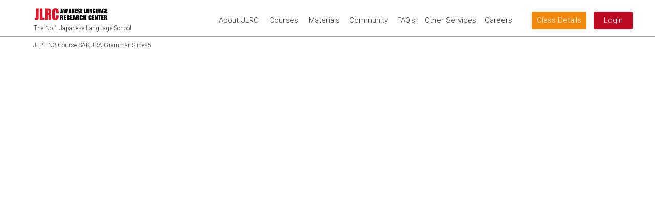

--- FILE ---
content_type: text/html; charset=UTF-8
request_url: https://atjlrc.com/textbook/grammar-n3sakura-slides-5-mys/
body_size: 23642
content:
	
<!DOCTYPE html>
<html lang="en-US">
<head>
<meta charset="UTF-8">
<meta name="viewport" content="width=device-width, initial-scale=1">
<link rel="profile" href="http://gmpg.org/xfn/11">
<link rel="pingback" href="https://atjlrc.com/xmlrpc.php">
<link href = "https://fonts.googleapis.com/css?family=Roboto+Mono|Roboto+Slab|Roboto:300,400,500" rel = "stylesheet" />	

<meta name='robots' content='index, follow, max-image-preview:large, max-snippet:-1, max-video-preview:-1' />

	<!-- This site is optimized with the Yoast SEO Premium plugin v21.5 (Yoast SEO v21.5) - https://yoast.com/wordpress/plugins/seo/ -->
	<title>JLPT N3 Course SAKURA Grammar Slides5 | JLRC</title>
	<link rel="canonical" href="https://atjlrc.com/textbook/grammar-n3sakura-slides-5-mys/" />
	<meta property="og:locale" content="en_US" />
	<meta property="og:type" content="article" />
	<meta property="og:title" content="JLPT N3 Course SAKURA Grammar Slides5" />
	<meta property="og:url" content="https://atjlrc.com/textbook/grammar-n3sakura-slides-5-mys/" />
	<meta property="og:site_name" content="JLRC" />
	<meta property="article:publisher" content="https://www.facebook.com/JLRCinc" />
	<meta property="article:modified_time" content="2024-04-12T05:43:06+00:00" />
	<meta name="twitter:card" content="summary_large_image" />
	<script type="application/ld+json" class="yoast-schema-graph">{"@context":"https://schema.org","@graph":[{"@type":"WebPage","@id":"https://atjlrc.com/textbook/grammar-n3sakura-slides-5-mys/","url":"https://atjlrc.com/textbook/grammar-n3sakura-slides-5-mys/","name":"JLPT N3 Course SAKURA Grammar Slides5 | JLRC","isPartOf":{"@id":"https://atjlrc.com/#website"},"datePublished":"2023-12-14T00:42:31+00:00","dateModified":"2024-04-12T05:43:06+00:00","breadcrumb":{"@id":"https://atjlrc.com/textbook/grammar-n3sakura-slides-5-mys/#breadcrumb"},"inLanguage":"en-US","potentialAction":[{"@type":"ReadAction","target":["https://atjlrc.com/textbook/grammar-n3sakura-slides-5-mys/"]}]},{"@type":"BreadcrumbList","@id":"https://atjlrc.com/textbook/grammar-n3sakura-slides-5-mys/#breadcrumb","itemListElement":[{"@type":"ListItem","position":1,"name":"Home","item":"https://atjlrc.com/"},{"@type":"ListItem","position":2,"name":"JLPT N3 Course SAKURA Grammar Slides5"}]},{"@type":"WebSite","@id":"https://atjlrc.com/#website","url":"https://atjlrc.com/","name":"Japanese Language Research Center","description":"The highest value JLRC Online Japanese","publisher":{"@id":"https://atjlrc.com/#organization"},"alternateName":"JLRC","potentialAction":[{"@type":"SearchAction","target":{"@type":"EntryPoint","urlTemplate":"https://atjlrc.com/?s={search_term_string}"},"query-input":"required name=search_term_string"}],"inLanguage":"en-US"},{"@type":"Organization","@id":"https://atjlrc.com/#organization","name":"Japanese Language Research Center","alternateName":"JLRC","url":"https://atjlrc.com/","logo":{"@type":"ImageObject","inLanguage":"en-US","@id":"https://atjlrc.com/#/schema/logo/image/","url":"https://atjlrc.com/wp-content/uploads/2021/07/180221-JLRC-Logo_RBG_png-545x147-1.png","contentUrl":"https://atjlrc.com/wp-content/uploads/2021/07/180221-JLRC-Logo_RBG_png-545x147-1.png","width":545,"height":147,"caption":"Japanese Language Research Center"},"image":{"@id":"https://atjlrc.com/#/schema/logo/image/"},"sameAs":["https://www.facebook.com/JLRCinc","https://www.youtube.com/@jlrconline7777"]}]}</script>
	<!-- / Yoast SEO Premium plugin. -->


<link rel='dns-prefetch' href='//www.googletagmanager.com' />
<link rel="alternate" type="application/rss+xml" title="JLRC &raquo; Feed" href="https://atjlrc.com/feed/" />
<link rel="alternate" type="application/rss+xml" title="JLRC &raquo; Comments Feed" href="https://atjlrc.com/comments/feed/" />
<link rel="alternate" type="application/rss+xml" title="JLRC &raquo; JLPT N3 Course SAKURA Grammar Slides5 Comments Feed" href="https://atjlrc.com/textbook/grammar-n3sakura-slides-5-mys/feed/" />
<script type="text/javascript">
window._wpemojiSettings = {"baseUrl":"https:\/\/s.w.org\/images\/core\/emoji\/14.0.0\/72x72\/","ext":".png","svgUrl":"https:\/\/s.w.org\/images\/core\/emoji\/14.0.0\/svg\/","svgExt":".svg","source":{"concatemoji":"https:\/\/atjlrc.com\/wp-includes\/js\/wp-emoji-release.min.js?ver=6.3.7"}};
/*! This file is auto-generated */
!function(i,n){var o,s,e;function c(e){try{var t={supportTests:e,timestamp:(new Date).valueOf()};sessionStorage.setItem(o,JSON.stringify(t))}catch(e){}}function p(e,t,n){e.clearRect(0,0,e.canvas.width,e.canvas.height),e.fillText(t,0,0);var t=new Uint32Array(e.getImageData(0,0,e.canvas.width,e.canvas.height).data),r=(e.clearRect(0,0,e.canvas.width,e.canvas.height),e.fillText(n,0,0),new Uint32Array(e.getImageData(0,0,e.canvas.width,e.canvas.height).data));return t.every(function(e,t){return e===r[t]})}function u(e,t,n){switch(t){case"flag":return n(e,"\ud83c\udff3\ufe0f\u200d\u26a7\ufe0f","\ud83c\udff3\ufe0f\u200b\u26a7\ufe0f")?!1:!n(e,"\ud83c\uddfa\ud83c\uddf3","\ud83c\uddfa\u200b\ud83c\uddf3")&&!n(e,"\ud83c\udff4\udb40\udc67\udb40\udc62\udb40\udc65\udb40\udc6e\udb40\udc67\udb40\udc7f","\ud83c\udff4\u200b\udb40\udc67\u200b\udb40\udc62\u200b\udb40\udc65\u200b\udb40\udc6e\u200b\udb40\udc67\u200b\udb40\udc7f");case"emoji":return!n(e,"\ud83e\udef1\ud83c\udffb\u200d\ud83e\udef2\ud83c\udfff","\ud83e\udef1\ud83c\udffb\u200b\ud83e\udef2\ud83c\udfff")}return!1}function f(e,t,n){var r="undefined"!=typeof WorkerGlobalScope&&self instanceof WorkerGlobalScope?new OffscreenCanvas(300,150):i.createElement("canvas"),a=r.getContext("2d",{willReadFrequently:!0}),o=(a.textBaseline="top",a.font="600 32px Arial",{});return e.forEach(function(e){o[e]=t(a,e,n)}),o}function t(e){var t=i.createElement("script");t.src=e,t.defer=!0,i.head.appendChild(t)}"undefined"!=typeof Promise&&(o="wpEmojiSettingsSupports",s=["flag","emoji"],n.supports={everything:!0,everythingExceptFlag:!0},e=new Promise(function(e){i.addEventListener("DOMContentLoaded",e,{once:!0})}),new Promise(function(t){var n=function(){try{var e=JSON.parse(sessionStorage.getItem(o));if("object"==typeof e&&"number"==typeof e.timestamp&&(new Date).valueOf()<e.timestamp+604800&&"object"==typeof e.supportTests)return e.supportTests}catch(e){}return null}();if(!n){if("undefined"!=typeof Worker&&"undefined"!=typeof OffscreenCanvas&&"undefined"!=typeof URL&&URL.createObjectURL&&"undefined"!=typeof Blob)try{var e="postMessage("+f.toString()+"("+[JSON.stringify(s),u.toString(),p.toString()].join(",")+"));",r=new Blob([e],{type:"text/javascript"}),a=new Worker(URL.createObjectURL(r),{name:"wpTestEmojiSupports"});return void(a.onmessage=function(e){c(n=e.data),a.terminate(),t(n)})}catch(e){}c(n=f(s,u,p))}t(n)}).then(function(e){for(var t in e)n.supports[t]=e[t],n.supports.everything=n.supports.everything&&n.supports[t],"flag"!==t&&(n.supports.everythingExceptFlag=n.supports.everythingExceptFlag&&n.supports[t]);n.supports.everythingExceptFlag=n.supports.everythingExceptFlag&&!n.supports.flag,n.DOMReady=!1,n.readyCallback=function(){n.DOMReady=!0}}).then(function(){return e}).then(function(){var e;n.supports.everything||(n.readyCallback(),(e=n.source||{}).concatemoji?t(e.concatemoji):e.wpemoji&&e.twemoji&&(t(e.twemoji),t(e.wpemoji)))}))}((window,document),window._wpemojiSettings);
</script>
<style type="text/css">
img.wp-smiley,
img.emoji {
	display: inline !important;
	border: none !important;
	box-shadow: none !important;
	height: 1em !important;
	width: 1em !important;
	margin: 0 0.07em !important;
	vertical-align: -0.1em !important;
	background: none !important;
	padding: 0 !important;
}
</style>
	<link rel='stylesheet' id='sydney-bootstrap-css' href='https://atjlrc.com/wp-content/themes/sydney/css/bootstrap/bootstrap.min.css?ver=1' type='text/css' media='all' />
<link rel='stylesheet' id='wp-block-library-css' href='https://atjlrc.com/wp-includes/css/dist/block-library/style.min.css?ver=6.3.7' type='text/css' media='all' />
<style id='classic-theme-styles-inline-css' type='text/css'>
/*! This file is auto-generated */
.wp-block-button__link{color:#fff;background-color:#32373c;border-radius:9999px;box-shadow:none;text-decoration:none;padding:calc(.667em + 2px) calc(1.333em + 2px);font-size:1.125em}.wp-block-file__button{background:#32373c;color:#fff;text-decoration:none}
</style>
<style id='global-styles-inline-css' type='text/css'>
body{--wp--preset--color--black: #000000;--wp--preset--color--cyan-bluish-gray: #abb8c3;--wp--preset--color--white: #ffffff;--wp--preset--color--pale-pink: #f78da7;--wp--preset--color--vivid-red: #cf2e2e;--wp--preset--color--luminous-vivid-orange: #ff6900;--wp--preset--color--luminous-vivid-amber: #fcb900;--wp--preset--color--light-green-cyan: #7bdcb5;--wp--preset--color--vivid-green-cyan: #00d084;--wp--preset--color--pale-cyan-blue: #8ed1fc;--wp--preset--color--vivid-cyan-blue: #0693e3;--wp--preset--color--vivid-purple: #9b51e0;--wp--preset--gradient--vivid-cyan-blue-to-vivid-purple: linear-gradient(135deg,rgba(6,147,227,1) 0%,rgb(155,81,224) 100%);--wp--preset--gradient--light-green-cyan-to-vivid-green-cyan: linear-gradient(135deg,rgb(122,220,180) 0%,rgb(0,208,130) 100%);--wp--preset--gradient--luminous-vivid-amber-to-luminous-vivid-orange: linear-gradient(135deg,rgba(252,185,0,1) 0%,rgba(255,105,0,1) 100%);--wp--preset--gradient--luminous-vivid-orange-to-vivid-red: linear-gradient(135deg,rgba(255,105,0,1) 0%,rgb(207,46,46) 100%);--wp--preset--gradient--very-light-gray-to-cyan-bluish-gray: linear-gradient(135deg,rgb(238,238,238) 0%,rgb(169,184,195) 100%);--wp--preset--gradient--cool-to-warm-spectrum: linear-gradient(135deg,rgb(74,234,220) 0%,rgb(151,120,209) 20%,rgb(207,42,186) 40%,rgb(238,44,130) 60%,rgb(251,105,98) 80%,rgb(254,248,76) 100%);--wp--preset--gradient--blush-light-purple: linear-gradient(135deg,rgb(255,206,236) 0%,rgb(152,150,240) 100%);--wp--preset--gradient--blush-bordeaux: linear-gradient(135deg,rgb(254,205,165) 0%,rgb(254,45,45) 50%,rgb(107,0,62) 100%);--wp--preset--gradient--luminous-dusk: linear-gradient(135deg,rgb(255,203,112) 0%,rgb(199,81,192) 50%,rgb(65,88,208) 100%);--wp--preset--gradient--pale-ocean: linear-gradient(135deg,rgb(255,245,203) 0%,rgb(182,227,212) 50%,rgb(51,167,181) 100%);--wp--preset--gradient--electric-grass: linear-gradient(135deg,rgb(202,248,128) 0%,rgb(113,206,126) 100%);--wp--preset--gradient--midnight: linear-gradient(135deg,rgb(2,3,129) 0%,rgb(40,116,252) 100%);--wp--preset--font-size--small: 13px;--wp--preset--font-size--medium: 20px;--wp--preset--font-size--large: 36px;--wp--preset--font-size--x-large: 42px;--wp--preset--spacing--20: 0.44rem;--wp--preset--spacing--30: 0.67rem;--wp--preset--spacing--40: 1rem;--wp--preset--spacing--50: 1.5rem;--wp--preset--spacing--60: 2.25rem;--wp--preset--spacing--70: 3.38rem;--wp--preset--spacing--80: 5.06rem;--wp--preset--shadow--natural: 6px 6px 9px rgba(0, 0, 0, 0.2);--wp--preset--shadow--deep: 12px 12px 50px rgba(0, 0, 0, 0.4);--wp--preset--shadow--sharp: 6px 6px 0px rgba(0, 0, 0, 0.2);--wp--preset--shadow--outlined: 6px 6px 0px -3px rgba(255, 255, 255, 1), 6px 6px rgba(0, 0, 0, 1);--wp--preset--shadow--crisp: 6px 6px 0px rgba(0, 0, 0, 1);}:where(.is-layout-flex){gap: 0.5em;}:where(.is-layout-grid){gap: 0.5em;}body .is-layout-flow > .alignleft{float: left;margin-inline-start: 0;margin-inline-end: 2em;}body .is-layout-flow > .alignright{float: right;margin-inline-start: 2em;margin-inline-end: 0;}body .is-layout-flow > .aligncenter{margin-left: auto !important;margin-right: auto !important;}body .is-layout-constrained > .alignleft{float: left;margin-inline-start: 0;margin-inline-end: 2em;}body .is-layout-constrained > .alignright{float: right;margin-inline-start: 2em;margin-inline-end: 0;}body .is-layout-constrained > .aligncenter{margin-left: auto !important;margin-right: auto !important;}body .is-layout-constrained > :where(:not(.alignleft):not(.alignright):not(.alignfull)){max-width: var(--wp--style--global--content-size);margin-left: auto !important;margin-right: auto !important;}body .is-layout-constrained > .alignwide{max-width: var(--wp--style--global--wide-size);}body .is-layout-flex{display: flex;}body .is-layout-flex{flex-wrap: wrap;align-items: center;}body .is-layout-flex > *{margin: 0;}body .is-layout-grid{display: grid;}body .is-layout-grid > *{margin: 0;}:where(.wp-block-columns.is-layout-flex){gap: 2em;}:where(.wp-block-columns.is-layout-grid){gap: 2em;}:where(.wp-block-post-template.is-layout-flex){gap: 1.25em;}:where(.wp-block-post-template.is-layout-grid){gap: 1.25em;}.has-black-color{color: var(--wp--preset--color--black) !important;}.has-cyan-bluish-gray-color{color: var(--wp--preset--color--cyan-bluish-gray) !important;}.has-white-color{color: var(--wp--preset--color--white) !important;}.has-pale-pink-color{color: var(--wp--preset--color--pale-pink) !important;}.has-vivid-red-color{color: var(--wp--preset--color--vivid-red) !important;}.has-luminous-vivid-orange-color{color: var(--wp--preset--color--luminous-vivid-orange) !important;}.has-luminous-vivid-amber-color{color: var(--wp--preset--color--luminous-vivid-amber) !important;}.has-light-green-cyan-color{color: var(--wp--preset--color--light-green-cyan) !important;}.has-vivid-green-cyan-color{color: var(--wp--preset--color--vivid-green-cyan) !important;}.has-pale-cyan-blue-color{color: var(--wp--preset--color--pale-cyan-blue) !important;}.has-vivid-cyan-blue-color{color: var(--wp--preset--color--vivid-cyan-blue) !important;}.has-vivid-purple-color{color: var(--wp--preset--color--vivid-purple) !important;}.has-black-background-color{background-color: var(--wp--preset--color--black) !important;}.has-cyan-bluish-gray-background-color{background-color: var(--wp--preset--color--cyan-bluish-gray) !important;}.has-white-background-color{background-color: var(--wp--preset--color--white) !important;}.has-pale-pink-background-color{background-color: var(--wp--preset--color--pale-pink) !important;}.has-vivid-red-background-color{background-color: var(--wp--preset--color--vivid-red) !important;}.has-luminous-vivid-orange-background-color{background-color: var(--wp--preset--color--luminous-vivid-orange) !important;}.has-luminous-vivid-amber-background-color{background-color: var(--wp--preset--color--luminous-vivid-amber) !important;}.has-light-green-cyan-background-color{background-color: var(--wp--preset--color--light-green-cyan) !important;}.has-vivid-green-cyan-background-color{background-color: var(--wp--preset--color--vivid-green-cyan) !important;}.has-pale-cyan-blue-background-color{background-color: var(--wp--preset--color--pale-cyan-blue) !important;}.has-vivid-cyan-blue-background-color{background-color: var(--wp--preset--color--vivid-cyan-blue) !important;}.has-vivid-purple-background-color{background-color: var(--wp--preset--color--vivid-purple) !important;}.has-black-border-color{border-color: var(--wp--preset--color--black) !important;}.has-cyan-bluish-gray-border-color{border-color: var(--wp--preset--color--cyan-bluish-gray) !important;}.has-white-border-color{border-color: var(--wp--preset--color--white) !important;}.has-pale-pink-border-color{border-color: var(--wp--preset--color--pale-pink) !important;}.has-vivid-red-border-color{border-color: var(--wp--preset--color--vivid-red) !important;}.has-luminous-vivid-orange-border-color{border-color: var(--wp--preset--color--luminous-vivid-orange) !important;}.has-luminous-vivid-amber-border-color{border-color: var(--wp--preset--color--luminous-vivid-amber) !important;}.has-light-green-cyan-border-color{border-color: var(--wp--preset--color--light-green-cyan) !important;}.has-vivid-green-cyan-border-color{border-color: var(--wp--preset--color--vivid-green-cyan) !important;}.has-pale-cyan-blue-border-color{border-color: var(--wp--preset--color--pale-cyan-blue) !important;}.has-vivid-cyan-blue-border-color{border-color: var(--wp--preset--color--vivid-cyan-blue) !important;}.has-vivid-purple-border-color{border-color: var(--wp--preset--color--vivid-purple) !important;}.has-vivid-cyan-blue-to-vivid-purple-gradient-background{background: var(--wp--preset--gradient--vivid-cyan-blue-to-vivid-purple) !important;}.has-light-green-cyan-to-vivid-green-cyan-gradient-background{background: var(--wp--preset--gradient--light-green-cyan-to-vivid-green-cyan) !important;}.has-luminous-vivid-amber-to-luminous-vivid-orange-gradient-background{background: var(--wp--preset--gradient--luminous-vivid-amber-to-luminous-vivid-orange) !important;}.has-luminous-vivid-orange-to-vivid-red-gradient-background{background: var(--wp--preset--gradient--luminous-vivid-orange-to-vivid-red) !important;}.has-very-light-gray-to-cyan-bluish-gray-gradient-background{background: var(--wp--preset--gradient--very-light-gray-to-cyan-bluish-gray) !important;}.has-cool-to-warm-spectrum-gradient-background{background: var(--wp--preset--gradient--cool-to-warm-spectrum) !important;}.has-blush-light-purple-gradient-background{background: var(--wp--preset--gradient--blush-light-purple) !important;}.has-blush-bordeaux-gradient-background{background: var(--wp--preset--gradient--blush-bordeaux) !important;}.has-luminous-dusk-gradient-background{background: var(--wp--preset--gradient--luminous-dusk) !important;}.has-pale-ocean-gradient-background{background: var(--wp--preset--gradient--pale-ocean) !important;}.has-electric-grass-gradient-background{background: var(--wp--preset--gradient--electric-grass) !important;}.has-midnight-gradient-background{background: var(--wp--preset--gradient--midnight) !important;}.has-small-font-size{font-size: var(--wp--preset--font-size--small) !important;}.has-medium-font-size{font-size: var(--wp--preset--font-size--medium) !important;}.has-large-font-size{font-size: var(--wp--preset--font-size--large) !important;}.has-x-large-font-size{font-size: var(--wp--preset--font-size--x-large) !important;}
.wp-block-navigation a:where(:not(.wp-element-button)){color: inherit;}
:where(.wp-block-post-template.is-layout-flex){gap: 1.25em;}:where(.wp-block-post-template.is-layout-grid){gap: 1.25em;}
:where(.wp-block-columns.is-layout-flex){gap: 2em;}:where(.wp-block-columns.is-layout-grid){gap: 2em;}
.wp-block-pullquote{font-size: 1.5em;line-height: 1.6;}
</style>
<link rel='stylesheet' id='sydney-google-fonts-css' href='https://atjlrc.com/wp-content/fonts/4a9027d0e48e9cb51243bbfcd2b2f937.css' type='text/css' media='all' />
<link rel='stylesheet' id='sydney-style-css' href='https://atjlrc.com/wp-content/themes/sydney/style.css?ver=20221019' type='text/css' media='all' />
<!--[if lte IE 9]>
<link rel='stylesheet' id='sydney-ie9-css' href='https://atjlrc.com/wp-content/themes/sydney/css/ie9.css?ver=6.3.7' type='text/css' media='all' />
<![endif]-->
<link rel='stylesheet' id='sydney-elementor-css' href='https://atjlrc.com/wp-content/themes/sydney/css/components/elementor.min.css?ver=20220824' type='text/css' media='all' />
<link rel='stylesheet' id='sydney-comments-css' href='https://atjlrc.com/wp-content/themes/sydney/css/components/comments.min.css?ver=20220824' type='text/css' media='all' />
<link rel='stylesheet' id='sydney-style-min-css' href='https://atjlrc.com/wp-content/themes/sydney/css/styles.min.css?ver=20221019' type='text/css' media='all' />
<style id='sydney-style-min-inline-css' type='text/css'>
.woocommerce ul.products li.product{text-align:center;}html{scroll-behavior:smooth;}.header-image{background-size:cover;}.header-image{height:300px;}.llms-student-dashboard .llms-button-secondary:hover,.llms-button-action:hover,.read-more-gt,.widget-area .widget_fp_social a,#mainnav ul li a:hover,.sydney_contact_info_widget span,.roll-team .team-content .name,.roll-team .team-item .team-pop .team-social li:hover a,.roll-infomation li.address:before,.roll-infomation li.phone:before,.roll-infomation li.email:before,.roll-testimonials .name,.roll-button.border,.roll-button:hover,.roll-icon-list .icon i,.roll-icon-list .content h3 a:hover,.roll-icon-box.white .content h3 a,.roll-icon-box .icon i,.roll-icon-box .content h3 a:hover,.switcher-container .switcher-icon a:focus,.go-top:hover,.hentry .meta-post a:hover,#mainnav > ul > li > a.active,#mainnav > ul > li > a:hover,button:hover,input[type="button"]:hover,input[type="reset"]:hover,input[type="submit"]:hover,.text-color,.social-menu-widget a,.social-menu-widget a:hover,.archive .team-social li a,a,h1 a,h2 a,h3 a,h4 a,h5 a,h6 a,.classic-alt .meta-post a,.single .hentry .meta-post a,.content-area.modern .hentry .meta-post span:before,.content-area.modern .post-cat{color:#ce2929}.llms-student-dashboard .llms-button-secondary,.llms-button-action,.woocommerce #respond input#submit,.woocommerce a.button,.woocommerce button.button,.woocommerce input.button,.project-filter li a.active,.project-filter li a:hover,.preloader .pre-bounce1,.preloader .pre-bounce2,.roll-team .team-item .team-pop,.roll-progress .progress-animate,.roll-socials li a:hover,.roll-project .project-item .project-pop,.roll-project .project-filter li.active,.roll-project .project-filter li:hover,.roll-button.light:hover,.roll-button.border:hover,.roll-button,.roll-icon-box.white .icon,.owl-theme .owl-controls .owl-page.active span,.owl-theme .owl-controls.clickable .owl-page:hover span,.go-top,.bottom .socials li:hover a,.sidebar .widget:before,.blog-pagination ul li.active,.blog-pagination ul li:hover a,.content-area .hentry:after,.text-slider .maintitle:after,.error-wrap #search-submit:hover,#mainnav .sub-menu li:hover > a,#mainnav ul li ul:after,button,input[type="button"],input[type="reset"],input[type="submit"],.panel-grid-cell .widget-title:after,.cart-amount{background-color:#ce2929}.llms-student-dashboard .llms-button-secondary,.llms-student-dashboard .llms-button-secondary:hover,.llms-button-action,.llms-button-action:hover,.roll-socials li a:hover,.roll-socials li a,.roll-button.light:hover,.roll-button.border,.roll-button,.roll-icon-list .icon,.roll-icon-box .icon,.owl-theme .owl-controls .owl-page span,.comment .comment-detail,.widget-tags .tag-list a:hover,.blog-pagination ul li,.error-wrap #search-submit:hover,textarea:focus,input[type="text"]:focus,input[type="password"]:focus,input[type="datetime"]:focus,input[type="datetime-local"]:focus,input[type="date"]:focus,input[type="month"]:focus,input[type="time"]:focus,input[type="week"]:focus,input[type="number"]:focus,input[type="email"]:focus,input[type="url"]:focus,input[type="search"]:focus,input[type="tel"]:focus,input[type="color"]:focus,button,input[type="button"],input[type="reset"],input[type="submit"],.archive .team-social li a{border-color:#ce2929}.sydney_contact_info_widget span{fill:#ce2929;}.go-top:hover svg{stroke:#ce2929;}.site-header.float-header{background-color:rgba(255,255,255,0.9);}@media only screen and (max-width:1024px){.site-header{background-color:#ffffff;}}#mainnav ul li a,#mainnav ul li::before{color:#333333}#mainnav .sub-menu li a{color:#ffffff}#mainnav .sub-menu li a{background:#ffffff}.text-slider .maintitle,.text-slider .subtitle{color:#ffffff}body{color:#333333}#secondary{background-color:#ffffff}#secondary,#secondary a{color:#737C8C}.btn-menu .sydney-svg-icon{fill:#333333}#mainnav ul li a:hover,.main-header #mainnav .menu > li > a:hover{color:#bb0a21}.overlay{background-color:#ffffff}.page-wrap{padding-top:0;}.page-wrap{padding-bottom:0;}.go-top.show{border-radius:2px;bottom:10px;}.go-top.position-right{right:20px;}.go-top.position-left{left:20px;}.go-top{background-color:;}.go-top:hover{background-color:;}.go-top{color:;}.go-top svg{stroke:;}.go-top:hover{color:;}.go-top:hover svg{stroke:;}.go-top .sydney-svg-icon,.go-top .sydney-svg-icon svg{width:16px;height:16px;}.go-top{padding:15px;}.site-info{border-top:0;}.footer-widgets-grid{gap:30px;}@media (min-width:992px){.footer-widgets-grid{padding-top:0;padding-bottom:0;}}@media (min-width:576px) and (max-width:991px){.footer-widgets-grid{padding-top:0;padding-bottom:0;}}@media (max-width:575px){.footer-widgets-grid{padding-top:0;padding-bottom:0;}}@media (min-width:992px){.sidebar-column .widget .widget-title{font-size:22px;}}@media (min-width:576px) and (max-width:991px){.sidebar-column .widget .widget-title{font-size:22px;}}@media (max-width:575px){.sidebar-column .widget .widget-title{font-size:22px;}}.footer-widgets{background-color:#00102E;}.sidebar-column .widget .widget-title{color:;}.sidebar-column .widget h1,.sidebar-column .widget h2,.sidebar-column .widget h3,.sidebar-column .widget h4,.sidebar-column .widget h5,.sidebar-column .widget h6{color:;}.sidebar-column .widget{color:#ffffff;}.sidebar-column .widget a{color:#ffffff;}.sidebar-column .widget a:hover{color:;}.site-footer{background-color:#00102E;}.site-info,.site-info a{color:#ffffff;}.site-info .sydney-svg-icon svg{fill:#ffffff;}.site-info{padding-top:0;padding-bottom:0;}@media (min-width:992px){button,.roll-button,a.button,.wp-block-button__link,input[type="button"],input[type="reset"],input[type="submit"]{padding-top:12px;padding-bottom:12px;}}@media (min-width:576px) and (max-width:991px){button,.roll-button,a.button,.wp-block-button__link,input[type="button"],input[type="reset"],input[type="submit"]{padding-top:12px;padding-bottom:12px;}}@media (max-width:575px){button,.roll-button,a.button,.wp-block-button__link,input[type="button"],input[type="reset"],input[type="submit"]{padding-top:12px;padding-bottom:12px;}}@media (min-width:992px){button,.roll-button,a.button,.wp-block-button__link,input[type="button"],input[type="reset"],input[type="submit"]{padding-left:35px;padding-right:35px;}}@media (min-width:576px) and (max-width:991px){button,.roll-button,a.button,.wp-block-button__link,input[type="button"],input[type="reset"],input[type="submit"]{padding-left:35px;padding-right:35px;}}@media (max-width:575px){button,.roll-button,a.button,.wp-block-button__link,input[type="button"],input[type="reset"],input[type="submit"]{padding-left:35px;padding-right:35px;}}button,.roll-button,a.button,.wp-block-button__link,input[type="button"],input[type="reset"],input[type="submit"]{border-radius:0;}@media (min-width:992px){button,.roll-button,a.button,.wp-block-button__link,input[type="button"],input[type="reset"],input[type="submit"]{font-size:17px;}}@media (min-width:576px) and (max-width:991px){button,.roll-button,a.button,.wp-block-button__link,input[type="button"],input[type="reset"],input[type="submit"]{font-size:14px;}}@media (max-width:575px){button,.roll-button,a.button,.wp-block-button__link,input[type="button"],input[type="reset"],input[type="submit"]{font-size:16px;}}button,.roll-button,a.button,.wp-block-button__link,input[type="button"],input[type="reset"],input[type="submit"]{text-transform:uppercase;}button,div.wpforms-container-full .wpforms-form input[type=submit],div.wpforms-container-full .wpforms-form button[type=submit],div.wpforms-container-full .wpforms-form .wpforms-page-button,.roll-button,a.button,.wp-block-button__link,input[type="button"],input[type="reset"],input[type="submit"]{background-color:;}button:hover,div.wpforms-container-full .wpforms-form input[type=submit]:hover,div.wpforms-container-full .wpforms-form button[type=submit]:hover,div.wpforms-container-full .wpforms-form .wpforms-page-button:hover,.roll-button:hover,a.button:hover,.wp-block-button__link:hover,input[type="button"]:hover,input[type="reset"]:hover,input[type="submit"]:hover{background-color:;}button,div.wpforms-container-full .wpforms-form input[type=submit],div.wpforms-container-full .wpforms-form button[type=submit],div.wpforms-container-full .wpforms-form .wpforms-page-button,.checkout-button.button,a.button,.wp-block-button__link,input[type="button"],input[type="reset"],input[type="submit"]{color:;}button:hover,div.wpforms-container-full .wpforms-form input[type=submit]:hover,div.wpforms-container-full .wpforms-form button[type=submit]:hover,div.wpforms-container-full .wpforms-form .wpforms-page-button:hover,.roll-button:hover,a.button:hover,.wp-block-button__link:hover,input[type="button"]:hover,input[type="reset"]:hover,input[type="submit"]:hover{color:;}.is-style-outline .wp-block-button__link,div.wpforms-container-full .wpforms-form input[type=submit],div.wpforms-container-full .wpforms-form button[type=submit],div.wpforms-container-full .wpforms-form .wpforms-page-button,.roll-button,.wp-block-button__link.is-style-outline,button,a.button,.wp-block-button__link,input[type="button"],input[type="reset"],input[type="submit"]{border-color:;}button:hover,div.wpforms-container-full .wpforms-form input[type=submit]:hover,div.wpforms-container-full .wpforms-form button[type=submit]:hover,div.wpforms-container-full .wpforms-form .wpforms-page-button:hover,.roll-button:hover,a.button:hover,.wp-block-button__link:hover,input[type="button"]:hover,input[type="reset"]:hover,input[type="submit"]:hover{border-color:;}.posts-layout .list-image{width:30%;}.posts-layout .list-content{width:70%;}.content-area:not(.layout4):not(.layout6) .posts-layout .entry-thumb{margin:0 0 24px 0;}.layout4 .entry-thumb,.layout6 .entry-thumb{margin:0 24px 0 0;}.layout6 article:nth-of-type(even) .list-image .entry-thumb{margin:0 0 0 24px;}.posts-layout .entry-header{margin-bottom:24px;}.posts-layout .entry-meta.below-excerpt{margin:15px 0 0;}.posts-layout .entry-meta.above-title{margin:0 0 15px;}.single .entry-header .entry-title{color:;}.single .entry-header .entry-meta,.single .entry-header .entry-meta a{color:;}@media (min-width:992px){.single .entry-meta{font-size:12px;}}@media (min-width:576px) and (max-width:991px){.single .entry-meta{font-size:12px;}}@media (max-width:575px){.single .entry-meta{font-size:12px;}}@media (min-width:992px){.single .entry-header .entry-title{font-size:48px;}}@media (min-width:576px) and (max-width:991px){.single .entry-header .entry-title{font-size:32px;}}@media (max-width:575px){.single .entry-header .entry-title{font-size:32px;}}.posts-layout .entry-post{color:#233452;}.posts-layout .entry-title a{color:#00102E;}.posts-layout .author,.posts-layout .entry-meta a{color:#737C8C;}@media (min-width:992px){.posts-layout .entry-post{font-size:16px;}}@media (min-width:576px) and (max-width:991px){.posts-layout .entry-post{font-size:16px;}}@media (max-width:575px){.posts-layout .entry-post{font-size:16px;}}@media (min-width:992px){.posts-layout .entry-meta{font-size:12px;}}@media (min-width:576px) and (max-width:991px){.posts-layout .entry-meta{font-size:12px;}}@media (max-width:575px){.posts-layout .entry-meta{font-size:12px;}}@media (min-width:992px){.posts-layout .entry-title{font-size:32px;}}@media (min-width:576px) and (max-width:991px){.posts-layout .entry-title{font-size:32px;}}@media (max-width:575px){.posts-layout .entry-title{font-size:32px;}}.single .entry-header{margin-bottom:40px;}.single .entry-thumb{margin-bottom:40px;}.single .entry-meta-above{margin-bottom:0;}.single .entry-meta-below{margin-top:0;}@media (min-width:992px){.custom-logo-link img{max-width:40px;}}@media (min-width:576px) and (max-width:991px){.custom-logo-link img{max-width:50px;}}@media (max-width:575px){.custom-logo-link img{max-width:40px;}}.main-header,.bottom-header-row{border-bottom:1px solid #f0f4f6;}.main-header,.header-search-form{background-color:#ffffff;}.main-header.sticky-active{background-color:;}.main-header .site-title a,.main-header .site-description,.main-header #mainnav .menu > li > a,.main-header .header-contact a{color:#333333;}.main-header .sydney-svg-icon svg,.main-header .dropdown-symbol .sydney-svg-icon svg{fill:#333333;}.sticky-active .main-header .site-title a,.sticky-active .main-header .site-description,.sticky-active .main-header #mainnav .menu > li > a,.sticky-active .main-header .header-contact a,.sticky-active .main-header .logout-link,.sticky-active .main-header .html-item,.sticky-active .main-header .sydney-login-toggle{color:;}.sticky-active .main-header .sydney-svg-icon svg,.sticky-active .main-header .dropdown-symbol .sydney-svg-icon svg{fill:;}.bottom-header-row{background-color:;}.bottom-header-row,.bottom-header-row .header-contact a,.bottom-header-row #mainnav .menu > li > a{color:;}.bottom-header-row #mainnav .menu > li > a:hover{color:;}.bottom-header-row .header-item svg,.dropdown-symbol .sydney-svg-icon svg{fill:;}.main-header .main-header-inner,.main-header .top-header-row{padding-top:10px;padding-bottom:10px;}.bottom-header-inner{padding-top:15px;padding-bottom:15px;}.bottom-header-row #mainnav ul ul li,.main-header #mainnav ul ul li{background-color:#f1890e;}.bottom-header-row #mainnav ul ul li a,.bottom-header-row #mainnav ul ul li:hover a,.main-header #mainnav ul ul li:hover a,.main-header #mainnav ul ul li a{color:;}.bottom-header-row #mainnav ul ul li svg,.main-header #mainnav ul ul li svg{fill:;}.main-header-cart .count-number{color:;}.main-header-cart .widget_shopping_cart .widgettitle:after,.main-header-cart .widget_shopping_cart .woocommerce-mini-cart__buttons:before{background-color:rgba(33,33,33,0.9);}.sydney-offcanvas-menu .mainnav ul li{text-align:left;}.sydney-offcanvas-menu .mainnav ul li{padding-top:5px;border-bottom:1px solid #9b9b9b;}.sydney-offcanvas-menu .mainnav a{padding:8px 0;}#masthead-mobile{background-color:#f0f4f6;}#masthead-mobile .site-description,#masthead-mobile a:not(.button){color:#333333;}#masthead-mobile svg{fill:#333333;}.mobile-header{padding-top:8px;padding-bottom:8px;}.sydney-offcanvas-menu{background-color:#f0f4f6;}.sydney-offcanvas-menu,.sydney-offcanvas-menu #mainnav a:not(.button),.sydney-offcanvas-menu a:not(.button){color:#333333;}.sydney-offcanvas-menu svg,.sydney-offcanvas-menu .dropdown-symbol .sydney-svg-icon svg{fill:#333333;}@media (min-width:992px){.site-logo{max-height:40px;}}@media (min-width:576px) and (max-width:991px){.site-logo{max-height:50px;}}@media (max-width:575px){.site-logo{max-height:40px;}}.site-title a,.site-title a:visited,.main-header .site-title a,.main-header .site-title a:visited{color:#ffffff}.site-description,.main-header .site-description{color:#ffffff}@media (min-width:992px){.site-title{font-size:32px;}}@media (min-width:576px) and (max-width:991px){.site-title{font-size:24px;}}@media (max-width:575px){.site-title{font-size:20px;}}@media (min-width:992px){.site-description{font-size:16px;}}@media (min-width:576px) and (max-width:991px){.site-description{font-size:16px;}}@media (max-width:575px){.site-description{font-size:16px;}}body{font-family:Roboto,sans-serif;font-weight:300;}h1,h2,h3,h4,h5,h6,.site-title{font-family:Roboto,sans-serif;font-weight:300;}#mainnav > div > ul > li > a{font-family:Roboto,sans-serif;font-weight:300;}#mainnav > div > ul > li > a{text-transform:;}@media (min-width:992px){#mainnav > div > ul > li{font-size:15px;}}@media (min-width:576px) and (max-width:991px){#mainnav > div > ul > li{font-size:14px;}}@media (max-width:575px){#mainnav > div > ul > li{font-size:14px;}}@media (min-width:992px){.header-item{font-size:15px;}}@media (min-width:576px) and (max-width:991px){.header-item{font-size:14px;}}@media (max-width:575px){.header-item{font-size:14px;}}h1,h2,h3,h4,h5,h6,.site-title{text-decoration:;text-transform:;font-style:;line-height:1.2;letter-spacing:px;}@media (min-width:992px){h1:not(.site-title){font-size:52px;}}@media (min-width:576px) and (max-width:991px){h1:not(.site-title){font-size:32px;}}@media (max-width:575px){h1:not(.site-title){font-size:25px;}}@media (min-width:992px){h2{font-size:35px;}}@media (min-width:576px) and (max-width:991px){h2{font-size:32px;}}@media (max-width:575px){h2{font-size:20px;}}@media (min-width:992px){h3{font-size:19px;}}@media (min-width:576px) and (max-width:991px){h3{font-size:16px;}}@media (max-width:575px){h3{font-size:18px;}}@media (min-width:992px){h4{font-size:16px;}}@media (min-width:576px) and (max-width:991px){h4{font-size:16px;}}@media (max-width:575px){h4{font-size:16px;}}@media (min-width:992px){h5{font-size:16px;}}@media (min-width:576px) and (max-width:991px){h5{font-size:16px;}}@media (max-width:575px){h5{font-size:16px;}}@media (min-width:992px){h6{font-size:16px;}}@media (min-width:576px) and (max-width:991px){h6{font-size:16px;}}@media (max-width:575px){h6{font-size:16px;}}p,.posts-layout .entry-post{text-decoration:}body,.posts-layout .entry-post{text-transform:;font-style:;line-height:1.68;letter-spacing:px;}@media (min-width:992px){body{font-size:17px;}}@media (min-width:576px) and (max-width:991px){body{font-size:17px;}}@media (max-width:575px){body{font-size:16px;}}@media (min-width:992px){.woocommerce div.product .product-gallery-summary .entry-title{font-size:32px;}}@media (min-width:576px) and (max-width:991px){.woocommerce div.product .product-gallery-summary .entry-title{font-size:32px;}}@media (max-width:575px){.woocommerce div.product .product-gallery-summary .entry-title{font-size:32px;}}@media (min-width:992px){.woocommerce div.product .product-gallery-summary .price .amount{font-size:24px;}}@media (min-width:576px) and (max-width:991px){.woocommerce div.product .product-gallery-summary .price .amount{font-size:24px;}}@media (max-width:575px){.woocommerce div.product .product-gallery-summary .price .amount{font-size:24px;}}.woocommerce ul.products li.product .col-md-7 > *,.woocommerce ul.products li.product .col-md-8 > *,.woocommerce ul.products li.product > *{margin-bottom:12px;}.wc-block-grid__product-onsale,span.onsale{border-radius:0;top:20px!important;left:20px!important;}.wc-block-grid__product-onsale,.products span.onsale{left:auto!important;right:20px;}.wc-block-grid__product-onsale,span.onsale{color:;}.wc-block-grid__product-onsale,span.onsale{background-color:;}ul.wc-block-grid__products li.wc-block-grid__product .wc-block-grid__product-title,ul.wc-block-grid__products li.wc-block-grid__product .woocommerce-loop-product__title,ul.wc-block-grid__products li.product .wc-block-grid__product-title,ul.wc-block-grid__products li.product .woocommerce-loop-product__title,ul.products li.wc-block-grid__product .wc-block-grid__product-title,ul.products li.wc-block-grid__product .woocommerce-loop-product__title,ul.products li.product .wc-block-grid__product-title,ul.products li.product .woocommerce-loop-product__title,ul.products li.product .woocommerce-loop-category__title,.woocommerce-loop-product__title .botiga-wc-loop-product__title{color:;}a.wc-forward:not(.checkout-button){color:;}a.wc-forward:not(.checkout-button):hover{color:;}.woocommerce-pagination li .page-numbers:hover{color:;}.woocommerce-sorting-wrapper{border-color:rgba(33,33,33,0.9);}ul.products li.product-category .woocommerce-loop-category__title{text-align:center;}ul.products li.product-category > a,ul.products li.product-category > a > img{border-radius:0;}.entry-content a:not(.button){color:;}.entry-content a:not(.button):hover{color:;}h1{color:;}h2{color:#bb0a21;}h3{color:#333333;}h4{color:#333333;}h5{color:#333333;}h6{color:#333333;}div.wpforms-container-full .wpforms-form input[type=date],div.wpforms-container-full .wpforms-form input[type=datetime],div.wpforms-container-full .wpforms-form input[type=datetime-local],div.wpforms-container-full .wpforms-form input[type=email],div.wpforms-container-full .wpforms-form input[type=month],div.wpforms-container-full .wpforms-form input[type=number],div.wpforms-container-full .wpforms-form input[type=password],div.wpforms-container-full .wpforms-form input[type=range],div.wpforms-container-full .wpforms-form input[type=search],div.wpforms-container-full .wpforms-form input[type=tel],div.wpforms-container-full .wpforms-form input[type=text],div.wpforms-container-full .wpforms-form input[type=time],div.wpforms-container-full .wpforms-form input[type=url],div.wpforms-container-full .wpforms-form input[type=week],div.wpforms-container-full .wpforms-form select,div.wpforms-container-full .wpforms-form textarea,input[type="text"],input[type="email"],input[type="url"],input[type="password"],input[type="search"],input[type="number"],input[type="tel"],input[type="range"],input[type="date"],input[type="month"],input[type="week"],input[type="time"],input[type="datetime"],input[type="datetime-local"],input[type="color"],textarea,select,.woocommerce .select2-container .select2-selection--single,.woocommerce-page .select2-container .select2-selection--single,input[type="text"]:focus,input[type="email"]:focus,input[type="url"]:focus,input[type="password"]:focus,input[type="search"]:focus,input[type="number"]:focus,input[type="tel"]:focus,input[type="range"]:focus,input[type="date"]:focus,input[type="month"]:focus,input[type="week"]:focus,input[type="time"]:focus,input[type="datetime"]:focus,input[type="datetime-local"]:focus,input[type="color"]:focus,textarea:focus,select:focus,.woocommerce .select2-container .select2-selection--single:focus,.woocommerce-page .select2-container .select2-selection--single:focus,.select2-container--default .select2-selection--single .select2-selection__rendered,.wp-block-search .wp-block-search__input,.wp-block-search .wp-block-search__input:focus{color:;}div.wpforms-container-full .wpforms-form input[type=date],div.wpforms-container-full .wpforms-form input[type=datetime],div.wpforms-container-full .wpforms-form input[type=datetime-local],div.wpforms-container-full .wpforms-form input[type=email],div.wpforms-container-full .wpforms-form input[type=month],div.wpforms-container-full .wpforms-form input[type=number],div.wpforms-container-full .wpforms-form input[type=password],div.wpforms-container-full .wpforms-form input[type=range],div.wpforms-container-full .wpforms-form input[type=search],div.wpforms-container-full .wpforms-form input[type=tel],div.wpforms-container-full .wpforms-form input[type=text],div.wpforms-container-full .wpforms-form input[type=time],div.wpforms-container-full .wpforms-form input[type=url],div.wpforms-container-full .wpforms-form input[type=week],div.wpforms-container-full .wpforms-form select,div.wpforms-container-full .wpforms-form textarea,input[type="text"],input[type="email"],input[type="url"],input[type="password"],input[type="search"],input[type="number"],input[type="tel"],input[type="range"],input[type="date"],input[type="month"],input[type="week"],input[type="time"],input[type="datetime"],input[type="datetime-local"],input[type="color"],textarea,select,.woocommerce .select2-container .select2-selection--single,.woocommerce-page .select2-container .select2-selection--single,.woocommerce-cart .woocommerce-cart-form .actions .coupon input[type="text"]{background-color:;}div.wpforms-container-full .wpforms-form input[type=date],div.wpforms-container-full .wpforms-form input[type=datetime],div.wpforms-container-full .wpforms-form input[type=datetime-local],div.wpforms-container-full .wpforms-form input[type=email],div.wpforms-container-full .wpforms-form input[type=month],div.wpforms-container-full .wpforms-form input[type=number],div.wpforms-container-full .wpforms-form input[type=password],div.wpforms-container-full .wpforms-form input[type=range],div.wpforms-container-full .wpforms-form input[type=search],div.wpforms-container-full .wpforms-form input[type=tel],div.wpforms-container-full .wpforms-form input[type=text],div.wpforms-container-full .wpforms-form input[type=time],div.wpforms-container-full .wpforms-form input[type=url],div.wpforms-container-full .wpforms-form input[type=week],div.wpforms-container-full .wpforms-form select,div.wpforms-container-full .wpforms-form textarea,input[type="text"],input[type="email"],input[type="url"],input[type="password"],input[type="search"],input[type="number"],input[type="tel"],input[type="range"],input[type="date"],input[type="month"],input[type="week"],input[type="time"],input[type="datetime"],input[type="datetime-local"],input[type="color"],textarea,select,.woocommerce .select2-container .select2-selection--single,.woocommerce-page .select2-container .select2-selection--single,.woocommerce-account fieldset,.woocommerce-account .woocommerce-form-login,.woocommerce-account .woocommerce-form-register,.woocommerce-cart .woocommerce-cart-form .actions .coupon input[type="text"],.wp-block-search .wp-block-search__input{border-color:;}input::placeholder{color:;opacity:1;}input:-ms-input-placeholder{color:;}input::-ms-input-placeholder{color:;}
</style>
<script type='text/javascript' src='https://atjlrc.com/wp-includes/js/jquery/jquery.min.js?ver=3.7.0' id='jquery-core-js'></script>
<script type='text/javascript' src='https://atjlrc.com/wp-includes/js/jquery/jquery-migrate.min.js?ver=3.4.1' id='jquery-migrate-js'></script>

<!-- Google tag (gtag.js) snippet added by Site Kit -->

<!-- Google Ads snippet added by Site Kit -->

<!-- Google Analytics snippet added by Site Kit -->
<script type='text/javascript' src='https://www.googletagmanager.com/gtag/js?id=GT-WVR4L9N3' id='google_gtagjs-js' async></script>
<script id="google_gtagjs-js-after" type="text/javascript">
window.dataLayer = window.dataLayer || [];function gtag(){dataLayer.push(arguments);}
gtag("set","linker",{"domains":["atjlrc.com"]});
gtag("js", new Date());
gtag("set", "developer_id.dZTNiMT", true);
gtag("config", "GT-WVR4L9N3", {"googlesitekit_post_type":"textbook"});
gtag("config", "AW-17324152954");
 window._googlesitekit = window._googlesitekit || {}; window._googlesitekit.throttledEvents = []; window._googlesitekit.gtagEvent = (name, data) => { var key = JSON.stringify( { name, data } ); if ( !! window._googlesitekit.throttledEvents[ key ] ) { return; } window._googlesitekit.throttledEvents[ key ] = true; setTimeout( () => { delete window._googlesitekit.throttledEvents[ key ]; }, 5 ); gtag( "event", name, { ...data, event_source: "site-kit" } ); };
</script>

<!-- End Google tag (gtag.js) snippet added by Site Kit -->
<link rel="https://api.w.org/" href="https://atjlrc.com/wp-json/" /><link rel="alternate" type="application/json" href="https://atjlrc.com/wp-json/wp/v2/textbook/95774" /><link rel="EditURI" type="application/rsd+xml" title="RSD" href="https://atjlrc.com/xmlrpc.php?rsd" />
<meta name="generator" content="WordPress 6.3.7" />
<link rel='shortlink' href='https://atjlrc.com/?p=95774' />
<link rel="alternate" type="application/json+oembed" href="https://atjlrc.com/wp-json/oembed/1.0/embed?url=https%3A%2F%2Fatjlrc.com%2Ftextbook%2Fgrammar-n3sakura-slides-5-mys%2F" />
<link rel="alternate" type="text/xml+oembed" href="https://atjlrc.com/wp-json/oembed/1.0/embed?url=https%3A%2F%2Fatjlrc.com%2Ftextbook%2Fgrammar-n3sakura-slides-5-mys%2F&#038;format=xml" />
<meta name="generator" content="Site Kit by Google 1.156.0" /><meta name="redi-version" content="1.2.7" /><link rel="icon" href="https://atjlrc.com/wp-content/uploads/2021/07/cropped-JLRC-site-icon-2-32x32.png" sizes="32x32" />
<link rel="icon" href="https://atjlrc.com/wp-content/uploads/2021/07/cropped-JLRC-site-icon-2-192x192.png" sizes="192x192" />
<link rel="apple-touch-icon" href="https://atjlrc.com/wp-content/uploads/2021/07/cropped-JLRC-site-icon-2-180x180.png" />
<meta name="msapplication-TileImage" content="https://atjlrc.com/wp-content/uploads/2021/07/cropped-JLRC-site-icon-2-270x270.png" />
		<style type="text/css" id="wp-custom-css">
			
@import url('https://fonts.googleapis.com/css?family=Roboto:300,300i,400,400i,500,500i,700,700i,900,900i');

@media (min-width: 980px){
    .drawer_menu{
    display: none !important;
    }
}

@media (max-width: 980px){
    .customnav{
    display: none !important;
    }
}

@media (min-width: 980px){
	.header-container{
		position: sticky;
    top: 0;
    width: 100%;
		height: 8px;
}
}

@media (min-width: 980px){
	.header-container-portal{
    background-color: #ffffff;
		position: sticky;
    top: 0;
    width: 100%;
		height: 8px;
}
}

.page .entry-title {
display: none;
}

*{
	  scroll-behavior: smooth;
}

.header{
	position: sticky;
	top: 0;
	height: auto;
	z-index: 999;
	background-color: rgba(255,255,255, 0.90);
	padding-bottom: 1px;
	border-bottom: 1px solid #9B9B9B;
}

@media (min-width: 980px){
.header-margin{
	left: 0;
	margin: auto;
	padding-left: 60px;
	width: 1280px;
}
}

@media (max-width: 980px){
	.header-container{
    background-color: #F0F4F6;
    position: sticky;
    top: 0;
    width: 100%;
		
}
}

@media (max-width: 980px){
	.header-container-portal{
    background-color: #F0F4F6;
    position: sticky;
    top: 0;
    width: 100%;
		margin-bottom: -17px;
		
}
}

/* Desktop Dropdown Section start */

/* The dropdown container */
.dropdown {
  float: left;
  overflow: hidden;
}

/* Dropdown button */
.dropdown .dropbtn {
  border: none;
  outline: none;
  color: #333333;
  background-color: inherit;
	text-transform: none;
}

.dropbtn{
	padding: 0px 8px;
	font-size: 15px;
	font-weight: 300;
}

/* Dropdown content (hidden by default) */
.dropdown-content {
  display: none;
  position: absolute;
  background-color: #f9f9f9;
  min-width: 160px;
  box-shadow: 0px 8px 16px 0px rgba(0,0,0,0.2);
  z-index: 1;
}

/* Links inside the dropdown */
.dropdown-content a {
  float: none;
  color: black;
  padding: 12px 16px;
  text-decoration: none;
	display: block;
  text-align: left;
}

/* Add a grey background color to dropdown links on hover */
.dropdown-content a:hover {
  background-color: #ddd;
}

/* Show the dropdown menu on hover */
.dropdown:hover .dropdown-content {
  display: block;
}	

/* Desktop Dropdown Section end */

/* Mobile navi Start */
/*
Zarigani Design Office Drawer Menu
Copyright 2018 Zarigani Design Office
Customized by minimalgreen
*/

.drawer_menu a {
	color: inherit;
	text-decoration: none;
}

.drawer_menu a:visited {
	color: inherit;
}

/* Removing Dots from Mobile List */

.drawer_menu .drawer_nav {
	max-width: 1000px;
	/* コンテンツ幅に合わせる */
	padding: 0;
	margin: 0 auto;
	display: -webkit-flex;
	display: flex;
	-webkit-justify-content: center;
	justify-content: center;
	list-style-type: none;
}

/* PC非表示 */

@media screen and (min-width: 1001px) {

	/* ドロップダウンメニュー2階層目 Dropdown Menu */
	.drawer_menu .drawer_nav li ul.second-level {
		visibility: hidden;
		list-style-type: none;
		position: absolute;
		z-index: -1;
		top: 0;
		margin: 0;
		padding-left: 0;
	}

	.drawer_menu .drawer_nav li:hover ul.second-level {
		visibility: visible;
		z-index: 1;
		top: 50px;
		/* PC用メニューの高さに合わせる */
		transition: all .3s;
	}

	.drawer_menu .drawer_nav li:hover ul.second-level li {
		width: 200px;
		/* ドロップダウンメニューボタン横幅 */
		height: 50px;
		/* Pドロップダウンメニューボタン高さ */
		text-align: center;
	}

	.drawer_menu .drawer_nav li:hover ul.second-level li a {
		display: block;
		background-color: #555;
		/* ドロップダウンメニューの文字の背景色 */
		color: #fff;
		/* ドロップダウンメニューの文字色 */
		font-size: 100%;
		text-decoration: none;
		line-height: 50px;
		/* Pドロップダウンメニューボタン高さ */
		text-align: center;
	}

	.drawer_menu .drawer_nav li:hover ul.second-level li a:hover {
		background-color: #999;
		/* ドロップダウンメニューマウスホバー背景色 */
	}

	.touch-btn {
		color: #fff;
		margin-left: 5px;
	}
}

/*+++ t Button Color +++*/

.drawer_menu .drawer_button {
	color: #333333;
	/* ハンバーガーメニュー文字色 */
	display: none;
}

.drawer_menu .drawer_button .drawer_bar {
	background-color: #333333;
	/* ハンバーガーメニュー三本線の色 */
}


/* 1000px以下 */

@media screen and (max-width: 1000px) {
	.drawer_menu .drawer_bg {
		width: 100%;
		height: 100%;
		position: fixed;
		z-index: 999;
		background-color: rgba(51, 51, 51, 0.5);
		display: none;
		top: 0;
		left: 0;
	}

	.drawer_menu .drawer_button {
		display: block;
		background-color: #F0F4F6;
		color: #fff;
		border: none;
		padding: 0px 5px;
		width: 45px;
		letter-spacing: 0.1em;
		cursor: pointer;
		position: fixed;
		top: 10px;
		right: 10px;
		z-index: 1001;
		text-align: center;
		outline: none;
	}

.drawer_menu .drawer_button.active .drawer_bar {
		width: 29.5px;
	}

	.drawer_menu .drawer_button.active .drawer_bar1 {
		transform: rotate(45deg);
		transform-origin: top left;
	}

	.drawer_menu .drawer_button.active .drawer_bar2 {
		opacity: 0;
	}

	.drawer_menu .drawer_button.active .drawer_bar3 {
		transform: rotate(-45deg);
		transform-origin: bottom left;
	}

	.drawer_menu .drawer_button.active .drawer_menu_text {
		display: none;
	}

	.drawer_menu .drawer_button.active .drawer_close {
		display: block;
	}

	.drawer_menu .drawer_bar {
		display: block;
		height: 2px;
		margin: 8px 2px;
		transition: all 0.2s;
		transform-origin: 0 0;
	}

	.drawer_menu .drawer_close {
		letter-spacing: 0.08em;
		display: none;
	}

	.drawer_menu .drawer_menu_text {
		display: block;
	}

	.drawer_menu .drawer_nav_wrapper {
		width: 330px;
		height: 100%;
		transition: all 0.2s;
		transform: translate(330px);
		position: fixed;
		top: 0;
		right: 0;
		z-index: 1000;
		background-color: #F0F4F6;
		/* ドロワーメニュー内背景色 */
		overflow-x: hidden;
		overflow-y: auto;
	}
	
	.drawer_menu .drawer_nav {
		display: block;
		position: relative;
		margin-top: 40px;
	}

	.drawer_nav li {
		background-color: #fff;
		height: auto;
		line-height: 50px;
		/*  ドロワーメニューリスト項目高さ */
		position: relative;
		border-bottom: 1px solid #eee;
	}

	.drawer_menu .drawer_nav li a {
		background-color: #F0F4F6;
		/* ドロワーメニューリスト背景色 */
		color: #555;
		/* ドロワーメニューリスト文字色 */
		display: block;
		text-align: left;
		padding-left: 20px;
	}

	/* スマートフォン2階層目 */
	.drawer_menu .drawer_nav li:hover ul.second-level {
		display: block;
	}

	.drawer_menu .drawer_nav li ul.second-level {
		display: none;
		position: relative;
		padding: 0;
		z-index: 1001;
	}

	.drawer_menu .drawer_nav li ul.second-level li a {
		padding-left: 40px;
	}

	.drawer_menu .drawer_nav_wrapper.open {
		transform: translate(0);
	}

	.drawer_menu.left .drawer_button {
		right: auto;
		left: 32px;
	}

	.drawer_menu.left .drawer_nav_wrapper {
		transform: translate(-250px);
		right: auto;
		left: 0;
	}

	.drawer_menu.left .drawer_nav_wrapper.open {
		transform: translate(0);
	}

	.touch-btn {
		color: #555;
		position: absolute;
		top: .25rem;
		right: 2%;
		display: block;
		z-index: 10;
		width: 50px;
		height: 50px;
		text-align: center;
		vertical-align: middle;
	}
}

/* Mobile navi End */

/* Logo */
@media (min-width: 980px){
.customlogo{
		float: left;
		display: inline-block;
    color: #ffffff;
		width: 25%;
		margin-left: 2px;
		margin-top: 7px;
		margin-right: 50px;
	
}

img.imglogo {
		width: 50%;
}

h1.subheader {
  color: #333333;
	font-size: 12px;
	font-weight: 300;
	margin-top: -1px;
	margin-bottom: 0px;
	margin-left: 4px;
	
}
	
p.subheader {
  color: #333333;
	font-size: 12px;
	font-weight: 300;
	margin-top: -3px;
	margin-bottom: 0px;
	margin-left: 4px;
}

.desktopmenu li{
	display: inline;

}
.desktopmenu a{
		padding: 10px;
    color: #333333;
		line-height 0.6;
		font-size: 15px;
		font-weight: 300;
		transition: 0.3s;
}
	
/* Special Buttons Menu */
a.specialdetails{ 
background-color:#F1890E;
color:#ffffff;
border:1px;
border-radius:3px;
margin-top: 1px;
margin-right:10px;
margin-left:30px;
padding-top: 8px;
padding-bottom: 8px;
}
a.specialdetails a, a.specialdetails a:hover, a.specialdetails a:active { 
color:#ffffff !important;
}

a.speciallogin { 
background-color:#BB0A21;
color:#ffffff;
border:1px;
border-radius:3px;
margin-top: 1px;
padding-top: 8px;
padding-bottom: 8px;
padding-left: 20px;
padding-right: 20px;
}
a.speciallogin a, a.speciallogin a:hover, a.speciallogin a:active { 
color:#ffffff !important;
}
	
.portallogo{
		float: left;
		display: inline-block;
    color: #ffffff;
		width: 25%;
		margin-left: 2px;
		margin-top: 7px;
		margin-right: 675px;
}
	
.portalmenu li{
	display: inline
	}
	
.portalmenu a{
		text-align: right;
		width: 100%;
		padding: 10px;
		padding-left: 120px;
    color: #333333;
		line-height 0.6;
		font-size: 15px;
		font-weight: 300;
		transition: 0.3s;
}	

}

@media  (max-width: 980px){
.customlogo{
    display: inline-block;
    color: #ffffff;
		margin-left: 5px;
		width: 70%;
}

img.imglogo {
		width: 50%;
}

h1.subheader{
  color: #333333;
	font-size: 12px;
	font-weight: 300;
	margin-top: -4px;
	margin-left: 5px;
	margin-bottom: -8px;
}	
	
p.subheader {
color: #333333;
font-size: 12px;
font-weight: 300;
margin-top: -4px;
margin-left: 5px;
margin-bottom: -8px;
}
	
.portallogo{
    display: inline-block;
    color: #ffffff;
		margin-left: 5px;
		width: 70%;
}
	
.portalnav li{
	display: inline
	}
	
.portalnav a{
		position: absolute;
  	top: 15px;
  	right: 15px;
  	height: 50px;
		display: flex;
		color: #333333;
		line-height 0.6;
		font-size: 15px;
		font-weight: 300;
		transition: 0.3s;
}	
	
}

/* Desktop Nav Menu */

/* Hide menu in Corporate/SIJP*/
.page-id-55865 .desktopmenu {
    height: auto;
		visibility: hidden;
}
.page-id-59080 .desktopmenu {
    height: auto;
		visibility: hidden;
}
.page-id-19939 .desktopmenu {
    height: auto;
		visibility: hidden;
}
.page-id-59064 .desktopmenu {
    height: auto;
		visibility: hidden;
}

/* Desktop Footer */
@media (min-width: 980px){
.footermainpage {
		margin-left: 28vw;
}

.footermainpagenav a{
    color: #333333;
		line-height 0.6;
		font-size: 17px;
		font-weight: 300;
		width: 100%;
		float: left;
}

.footermainpagenav li{
	display: block;
	width: 100%;
}

.footerclassinfonav a{
    color: #333333;
		font-size: 17px;
		font-weight: 300;
}

.footerclassinfonav li{
	display: block;
}

.footerstoriesnav a{
    color: #333333;
		font-size: 17px;
		font-weight: 300;
}

.footerstoriesnav li{
	display: block;
}

.footerservicesnav a{
    color: #333333;
		font-size: 17px;
		font-weight: 300;
}

.footerservicesnav li{
	display: block;
}

.footerlink {
	color: #BB0A21 !important;
	
}

p.footertopic {
  color: #333333;
	font-size: 17px;
	font-weight: 300;
	margin-top: -3px;
	margin-bottom: 0px;
}

.flex-footer {
	display: flex;
}

p.inquirytext {
	color: #333333;
	font-size: 17px;
	font-weight: 300;
	line-height: 0.6;
	padding-top: 60px;
	padding-bottom: 20px;
	text-align: center;
	}
	
p.portalemail {
	color: #333333;
	font-size: 17px;
	font-weight: 300;
	line-height: 0.6;
	padding-top: 30px;
	padding-bottom: 40px;
	text-align: center;
	}	

p.footertext {
	color: #333333;
	font-size: 13px;
	font-weight: 300;
	line-height: 0.4;
	margin-top: -1px;
	text-align: left;
	}

	p.footertextportal {
	color: #333333;
	font-size: 13px;
	font-weight: 300;
	line-height: 0.4;
	margin-top: -1px;
	text-align: center;
	}
	
.footercontainer {
	background-color: #F0F4F6;
	padding-top: 50px;
	padding-bottom: 50px;
}

}

.contact {
	margin-top: 40px;
}

@media (max-width: 980px){
.footermainpage {
		margin-left: -25px;
		margin-right: 10px;
}

.footermainpagenav a{
    color: #333333;
		line-height 0.6;
		font-size: 16px;
		font-weight: 300;
		width: 100%;
		float: left;
}

.footermainpagenav li{
	display: block;
	width: 100%;
}

.footerclassinfonav a{
    color: #333333;
		font-size: 16px;
		font-weight: 300;
}

.footerclassinfonav li{
	display: block;
}

.footerstoriesnav a{
    color: #333333;
		font-size: 16px;
		font-weight: 300;
}

.footerstoriesnav li{
	display: block;
}

.footerservicesnav a{
    color: #333333;
		font-size: 16px;
		font-weight: 300;
}

.footerservicesnav li{
	display: block;
}

.footerlink {
	color: #BB0A21 !important;
	
}

p.footertopic {
  color: #333333;
	font-size: 16px;
	font-weight: 300;
	margin-top: -3px;
	margin-bottom: 0px;
}

.flex-footer {
	display: flex;
}
	
.footercontainer {
	background-color: #F0F4F6;
	padding-top: 20px;
	padding-bottom: 20px;
}	
	
p.inquirytext {
	color: #333333;
	font-size: 16px;
	font-weight: 300;
	line-height: 1.7;
	margin: 30px 15px 30px 15px;
	text-align: center;
	}
	
p.portalemail {
	color: #333333;
	font-size: 16px;
	font-weight: 300;
	line-height: 1.7;
	margin: 40px 15px 50px 15px;
	text-align: center;
	}	
	
	p.footertextportal {
	color: #333333;
	font-size: 13px;
	font-weight: 300;
	line-height: 0.4;
	margin-top: -1px;
	text-align: center;
	}
}

/* Desktop Footer Menu */
@media (min-width: 980px){
    .footermobile{
    display: none !important;
    }
	
	  .footerlogomobile{
    display: none !important;
    }
}

@media (max-width: 980px){
    .footerdesktop{
    display: none !important;
    }
}

.footerdesktop{
	padding: 0vw 10vw;
}

.footermenu{
	width: 150px;
	}

.footersubmenu {
	margin-right: 30px;
	float: left;
}

.footermenuspecial{
	width: 150px;
	float: left;
	color: #333333 !important;
}

.footerlogodesktop{
	float: left;
	width: 220px;
	padding: 40px 40px 0px 0px;
	margin: 0px 80px 0px 0px;
}

.sociallogos{
	display: inline-block;
	padding: 10px 0px 0px 5px;
}

.footerdesktopleft{
	float: left;
	width: 25vw;
	margin-left: 1vw;
	padding: 0px 30px 0px 50px;
}

.copyright{
	font-size: 13px;
	font-weight: 300;
	display:inline-block;
	text-align: left;
	width: 100%;
	padding: 0px 0px 0px 5px;
}

/* Desktop Footer Menu Ends*/

/* Mobile Footer Menu */

.footermobilemenubutton {
	background-color: #F0F4F6;
  color: #333333 !important;
  cursor: pointer;
  width: 100%;
  text-align: left;
  outline: none;
  transition: 0.4s;
  text-transform: none;
  border-bottom: 0px;
  border-left: 0px;
  border-right: 0px;
	border-top: 1px solid;
  border-top-color: #9B9B9B;
  text-align: justify;
}

.footermobilemenumain {
  background-color: #F0F4F6;
  color: #333333;
  cursor: pointer;
  width: 100%;
  text-align: left;
  outline: none;
  transition: 0.4s;
  text-transform: none;
  border-bottom: 0px;
  border-left: 0px;
  border-right: 0px;
	border-top: 1px solid;
	border-top-color: #9B9B9B;
  text-align: justify;
	font-size: 16px;
	font-weight: 300;
}

.footermobilemenuhome {
  background-color: #F0F4F6;
  color: #333333;
  cursor: pointer;
  width: 100%;
  text-align: left;
  outline: none;
  transition: 0.4s;
  text-transform: none;
  border-bottom: 0px;
  border-left: 0px;
  border-right: 0px;
	border-top: 0px;
	border-bottom-color: #9B9B9B;
  text-align: justify;
	font-size: 16px;
	font-weight: 300;
}

.footermobilemenucareers {
  background-color: #F0F4F6;
  color: #333333;
  cursor: pointer;
  width: 100%;
  text-align: left;
  outline: none;
  transition: 0.4s;
  text-transform: none;
  border-bottom: 1px solid;
  border-left: 0px;
  border-right: 0px;
	border-top: 1px solid;
	border-top-color: #9B9B9B;
	border-bottom-color: #9B9B9B;
  text-align: justify;
	font-size: 16px;
	font-weight: 300;
}


@media screen and (max-width: 980px) {
.footermobilemenubutton
{
  font-size: 16px;
	font-weight: 300;
	color: #333333 !important;
}
}


.footermobilemenubutton:after {
  content: '\f078';
  color: #333333 !important;
  font-family: 'Font Awesome\ 5 Free';
	font-weight: 900; /* Fix version 5.0.9 */
  float: right;
  margin-left: 5px;
}

.footermobilemenumain:after {
  content: '\f054';
  color: #333333;
  font-family: 'Font Awesome\ 5 Free';
	font-weight: 900; /* Fix version 5.0.9 */
  float: right;
  margin-left: 5px;
}

.footermobilemenuhome:after {
  content: '\f054';
  color: #333333;
  font-family: 'Font Awesome\ 5 Free';
	font-weight: 900; /* Fix version 5.0.9 */
  float: right;
  margin-left: 5px;
}

.footermobilemenucareers:after {
  content: '\f054';
  color: #333333;
  font-family: 'Font Awesome\ 5 Free';
	font-weight: 900; /* Fix version 5.0.9 */
  float: right;
  margin-left: 5px;
}

.activefooter:after {
  content: "\f077";
  color: #333333;
  font-family: 'Font Awesome\ 5 Free';
}

.footerpanel {
  text-align: justify;
  background-color: #F0F4F6;
  max-height: 0;
  overflow: hidden;
  transition: max-height 0.2s ease-out;
}

.footerlinksub {
	padding: 5px 0px 5px 50px;
 	background-color: #F0F4F6;
	color: #333333;
	float: left;
  width: 100%;
}

.footerlinklast{
	padding: 5px 0px 20px 50px;
 	background-color: #F0F4F6;
	color: #333333;
	float: left;
  width: 100%;
}

.footerlogomobile{
	display: block;
	width: 200px;
	float: left;
	padding: 40px 0px 10px 10px;
}

.sociallogosmobile{
	width: 100%;
	float: left;
	padding: 0px 15px 30px 15px;
}

.copyrightmobile{
	font-size: 14px;
	font-weight: 300;
	display:inline-block;
	text-align: left;
	width: 100%;
	padding: 0px 15px 0px 15px;
}

p.footertextmobile {
	float: left;
	color: #333333;
	font-size: 14px;
	font-weight: 300;
	line-height: 1.4;
	margin-top: -8px;
	text-align: left;
	padding: 0px 15px 0px 15px;
}


/* Mobile Footer Menu Ends*/

/*Interview CSS Start*/

.interviewcontainer{
	font-family: "Roboto";
	font-weight: 300;
}



@media (min-width: 980px){
	
.interviewbannermobile{
	display: none !important;	
	}

.interviewpage{
	padding-left: 10px;
}
	
.interviewcontainer{
	padding: 0px 0px 40px 0px;
}
	
.interviewtitle{
	font-size: 19px;
	text-align: center;
	padding: 40px 0px 0px 0px;
}
	
.interviewdescription{
	font-size: 17px;
	text-align: center;
	padding: 40px 0px;
}
	
.interviewbannerdesktop{
	object-fit: cover;
  width: 100%;
  height: 100%;
}
	
.interviewquestion{
	font-size: 19px;
	text-align: justify;
	padding: 20px 0px 20px 0px;
	width: 75%;
	margin-left: auto;
	margin-right: auto;
}
	
.interviewanswer{
	font-size: 17px;
	text-align: justify;
	width: 75%;
	margin-left: auto;
	margin-right: auto;
}
	
.interviewpicture{
	display: block;
	margin-left: auto;
	margin-right: auto;
  width: 35vw;
	padding: 40px 0px;
}
	
}

@media (max-width: 980px){

.interviewbannerdesktop{
	display: none !important;	
	}
	
.interviewcontainer{
	padding: 0px 0px 40px 0px;
}	

.interviewtitle{
	font-size: 18px;
	text-align: center;
	padding: 40px 15px 0px 15px;
}
	
.interviewdescription{
	font-size: 16px;
	text-align: center;
	padding: 40px 15px;
}
	
.interviewbannermobile{
	object-fit: cover;
  width: 100%;
  height: 100%;
}
	
.interviewquestion{
	font-size: 18px;
	text-align: justify;
	padding: 0px 15px 20px 15px;
}
	
.interviewanswer{
	font-size: 16px;
	text-align: justify;
	padding: 0px 15px 20px 15px;	
}
	
.interviewpicture{
	display: block;
	margin-left: auto;
	margin-right: auto;
  width: 100%;
	padding: 10px 0px 40px 0px ;
}
}


/*Interview CSS End*/

/*Portal Collapsible Toggle Start*/
.portalclasstype{
	font-size: 16px;
	padding: 5px 0px 5px 18px;
	background-color: #F1890E;
	color: #FFFFFF;
	margin-bottom: 15px;
/* 	list-style-type: none; */
}

.portalclasstypestudent{
	font-size: 16px;
	padding: 5px 0px 5px 18px;
	background-color: #F1890E;
	color: #FFFFFF;
	margin-bottom: 15px;
  list-style-type: none;
}

.portalmaterials{
	font-size: 16px;
	padding-left: 18px;
	line-height: 28px;
}

.portalmaterialssyllabus{
	font-size: 16px;
	padding-left: 15px;
	line-height: 28px;
}

.nested-collapsible{
	list-style-type: none;
}

.portalitems{
	padding: 5px 0px 5px 18px;
	background-color: #7DB7D2;
	color: #FFFFFF;
	font-size: 16px;
}

.portalitemssts,
.n3-portalitemssts,
.n2-portalitemssts,
.n1-portalitemssts
{
	padding: 5px 0px 5px 27px;
	margin-left: 10px;
	margin-right: 10px;
	margin-top: 10px;
	background-color: #7DB7D2;
	color: #FFFFFF;
	font-size: 16px;
}

.n3-portalitemssts {
	background-color: #12a589;
}

.n2-portalitemssts {
	background-color: #c172b4;
}

.n1-portalitemssts {
	background-color: #d53861;
}

.portalsyllabus{
	padding: 4px 0px 4px 18px;
	background-color: #205278;
	color: #FFFFFF;
	font-size: 16px;
	margin-top: 15px;
	margin-bottom: 5px;
}

.portalbullets{
	padding: 2px 0px 2px 18px;
}

.portalinstructor{
	list-style-type: none;
	font-size: 16px;
	padding: 5px 0px 5px 18px;
	background-color: green;
	color: #FFFFFF;
	margin-bottom: 15px;
}


/*Portal Collapsible Toggle End*/

/* Responsible Table orank Start*/
@media (min-width: 980px) {
.osare-table {
 width:100%;
 table-layout: fixed;
 border: none !important;
 border-collapse: separate;
 border-spacing: 7px 0px;
 padding: 0px 40px;
}
}

@media (max-width: 980px) {
.osare-table {
 width:100%;
 table-layout: fixed;
 border: none !important;
 border-collapse: separate;
 border-spacing: 10px 0px;
 padding: 0px 0px;
}
}

th.jlrc-text-comparison {
 color: #ffffff;
}

@media (min-width: 980px) {
td.jlrc-text-x {
 font-size: 19px;
 font-weight: 300;
}
}

@media (max-width: 980px) {
td.jlrc-text-x {
 font-size: 18px;
 font-weight: 300;
}
}

.osare-table th {
 border: none !important;
}
 
.osare-table tbody td {
  border: none !important;
  background-color:#FFFFFF !important;
  border-bottom: solid 4px #fff1e0 !important;
}
 
/* ヘッダー desktop*/
@media (min-width: 980px) {.osare-table thead th {
 font-size: 19px;
 font-weight: 300;
 border-radius: 10px 10px 0px 0px;
	}}
/* ヘッダー mobile*/
@media (max-width: 980px) {.osare-table thead th {
 font-size: 18px;
 font-weight: 300;
 border-radius: 10px 10px 0px 0px;
	}}

/* フッター（比較表と色つけたとき用） */
.osare-table tfoot td {
 border:none;
 border-radius: 0 0 10px 10px;
}
 
 
/* ボディ項目 desktop*/
@media (min-width: 980px) {
.osare-table tbody th {
 background:#FFFFFF;
 font-size: 17px;
 font-weight: 300;
 border-bottom: solid 4px #FFF1E0 !important;
 padding: 20px 0px;
	}
}

/* ボディ項目 mobile*/
@media (max-width: 980px) {
.osare-table tbody th {
 background:#FFFFFF;
 font-size: 16px;
 font-weight: 300;
 border-bottom: solid 4px #FFF1E0 !important;
 padding: 20px 0px;
 line-height: 1.4;
	}
}
 
/* フッター項目 */
.osare-table tfoot th {
 background:none;
 line-height:3em;
}

/* ボディデータ */
.osare-table tbody td {
 text-align:center;
}
 
/* ヘッダー行　１列ごとの色変え */
.osare-table thead th:nth-child(1)  {
 background:#FFF1E0;
}

.osare-table thead th:nth-child(2)  {
 background: #F1890E;
}
.osare-table thead th:nth-child(3)  {
 background: #9B9B9B;
}
 
/* 最終行のボーダーをなくす */
.osare-table tbody tr:last-child th,
.osare-table tbody tr:last-child td {
 border-bottom:none !important;
}

/***　おしゃれテーブル比較用 ***/
/* おすすめ商品枠 */
.osare-hikaku thead th:nth-child(2)  {
  border-top:solid 3px #F1890E !important;
  border-left:solid 3px #F1890E !important;
  border-right:solid 3px #F1890E !important;
}
.osare-hikaku  td:nth-child(2)  {
  border-left:solid 3px #F1890E !important;
  border-right:solid 3px #F1890E !important;

}
.osare-hikaku tfoot td:nth-child(2)  {
  border-bottom:solid 3px #F1890E !important;
  border-left:solid 3px #F1890E !important;
  border-right:solid 3px #F1890E !important;
}
/* Responsible Table orank End*/

/* Class Registration Flow Start*/
.flow_design08 {
  display: flex;
  justify-content: center;
  align-items: center;
	}

.flow08 {
  padding-left: 0;
	}

@media (min-width: 980px) {
.flow08 > li {
  list-style-type: none;
	border-style: solid;
	border-width: 1px;
	border-color: #9B9B9B;
  border-radius: 15px;
  background: #FFFFFF;
  position: relative;
  padding: 0px 20px;
	max-width: 42em;
}
}

@media (max-width: 980px) {
.flow08 > li {
  list-style-type: none;
	border-style: solid;
	border-width: 1px;
	border-color: #9B9B9B;
  border-radius: 15px;
  background: #FFFFFF;
  position: relative;
  padding: 0px 0px 0px 0px;
}
}

.flow08 > li:not(:last-child) {
  margin-bottom: 25px;
}

.flow08 > li dl {
  display: flex;
  align-items: center;
	}

@media (min-width: 980px) {
.flow08 > li dl dt {
  font-size: 19px;
  font-weight: 300;
  width: 100%;
	min-width: 400px;
}
}

@media (max-width: 980px) {
.flow08 > li dl dt {
  font-size: 18px;
  font-weight: 300;
  width: 100%;
	min-width: 100px;
}
}

@media (min-width: 980px) {
.flow08 > li .icon08 {
  color: #BB0A21;
	font-size: 35px;
  margin-right: 10px;
	
}
}

@media (max-width: 980px) {
.flow08 > li .icon08 {
  color: #BB0A21;
	font-size: 20px;
  margin: 0px 0px 0px 10px;
}
}

.flow08 > li dl dd {
  margin: 0px 10px;
}

@media (min-width: 980px) {
dd.flowicon3{
	padding: 15px 20px 15px 10px;
	max-width: 200px;
	}
}

@media (max-width: 980px) {
dd.flowicon3{
	padding: 0px 0px 0px 0px;
  max-width: 120px;
}
}

@media (min-width: 980px) {
dd.flowicon4{
	padding: 5px 0px 5px 30px;
	max-width: 170px;
}
}

@media (max-width: 980px) {
dd.flowicon4{
	padding: 0px 0px 0px 10px;
  max-width: 120px;
}
}

@media (min-width: 980px) {
dd.flowicon5{
	padding: 5px 10px 5px 20px;
	max-width: 170px;
}
}

@media (max-width: 980px) {
dd.flowicon5{
	padding: 0px 5px 0px 5px;
  max-width: 120px;
}
}

@media (min-width: 980px) {
dt.icondetails{
	padding-left: 25px;
}
}

/* Class Registration Flow End*/


/* Automatic Class Creation */

/* Default Login Page*/
			.button-login {
			background-clip: padding-box;
			background-color: #BB0A21 !important;
			border-color: #BB0A21 !important;
			color: #fff;
			cursor: pointer;
			display: flex !important;
			font-size: 16px !important;
			position: static !important;
			transition: all 250ms;
			user-select: none;
			-webkit-user-select: none;
			touch-action: manipulation;
			vertical-align: baseline;
			margin: auto;
/* 			margin-right: 13vw; */
			}

			.button-login:hover,
			.button-login:focus {
			background-color: #fff !important;
			color: #BB0A21 !important;
			border-color: #BB0A21 !important;
			}

			.button-login:hover {
			transform: translateY(-1px);
			}

			.button-login:active {
			background-color: #c85000 !important;
			transform: translateY(0);
			}

.logincontainer{
			margin: auto;
			margin-top: 20px;
			margin-bottom: 60px;
			width: 50%;
			border: 1px solid #9B9B9B;
			padding: 0px 20px 20px;
}

@media (max-width: 980px) {
.logincontainer{
			margin: auto;
			margin-top: 20px;
			margin-bottom: 60px;
			width: 90%;
			border: 1px solid #9B9B9B;
			padding: 0px 20px 20px;
}
}

@media (max-width: 980px) {
.button-login {
			background-clip: padding-box;
			background-color: #BB0A21 !important;
			border-color: #BB0A21 !important;
			color: #fff;
			cursor: pointer;
			display: flex !important;
			font-size: 16px !important;
			position: static !important;
			transition: all 250ms;
			user-select: none;
			-webkit-user-select: none;
			touch-action: manipulation;
			vertical-align: baseline;
			margin: auto;
			}
}

.logintitle{
			margin: auto;
			margin-top: 50px;
			margin-bottom: 30px;
			width: 50%;
			text-align: center;
}

.emailandpassword{
			margin: auto;
			text-align: left;
			margin-left: 4vw;
			margin-right: 10px;
}
/* Default Login Page End*/ 

/* Class Page CSS*/

/* 1. Class Page Materials*/
@media all and (min-width: 980px) {.classcolumn {
	float: left;
	width: 50%;
	padding: 0px 20px 20px 20px;
}
}

@media (max-width: 980px) {
.classcolumn {
	width: 100%;
	padding: 0px 25px 0px 25px;
}
}
/* Class Page Materials End*/

/* 2. Zoom Button */
.zoombutton {
  background-color: #2D8CFF;
  border: none;
	border-radius: 5px;
  color: white;
  padding: 8px 32px;
	margin-left: 20px;
  text-align: center;
  text-decoration: none;
  display: inline-block;
  font-size: 16px;
}
/* Zoom Button End */

/* 3. Class Text*/
.classtext {
	margin: 0px 0px 2px 20px;
}

.classtextnote {
	font-size: 16px;
	margin: 0px 0px 5px 20px;
}

.classtextdismissal {
	font-size: 16px;
	margin: 10px 0px 5px 20px;
}

.classtexttransfer {
	margin: 0px 0px 5px 35px;
}

.classtransferaccordion::-webkit-details-marker { 
	display: none 
}

.classtextdiv{
	margin: 5px 0px 15px 0px;
		/*top right bottom left*/ 
}

/* Class Text End */

/* 4. Class Name*/
.classname {
	font-size: 16px;
	margin-top: 10px;
	padding: 5px 0px 5px 18px;
	background-color: #E04D5F;
	color: #FFFFFF;
}
/* Class Name End */

/* 5. Class Materials(right)*/
@media all and (min-width: 980px) {.classmaterials {
	border: 1px solid #9B9B9B;
	padding: 10px;
	margin-top: 20px;
	margin-bottom: 20px;
}
}

.n5listeningexercisenote{
	margin-left: 10px;
	margin-bottom: 2px;
	font-size: 16px
}

@media (max-width: 980px) {
	.classmaterials {
	border: 1px solid #9B9B9B;
	width: auto;
	padding: 10px 10px 20px 10px;
	margin-left: 25px;
	margin-right: 25px;
	margin-bottom: 25px;
}
}

@media all and (min-width: 980px) {.classbreak {
	border: 1px solid #9B9B9B;
	margin-top: 20px;
	padding: 10px 10px 10px 10px;
}
}

@media (max-width: 980px) {
	.classbreak {
	border: 1px solid #9B9B9B;
	width: auto;
	padding: 10px 10px 10px 10px;
	margin-left: 25px;
	margin-right: 25px;
	margin-bottom: 25px;
}
}


/* Class Materials End */

/* 6. Class Details (left)*/
.accclassdetails {
	border: 1px solid #9B9B9B;
	padding: 0px 10px 20px 10px;
	margin-top: 20px;
	margin-bottom: 25px;
}

.teachertitle {
	border: 1px solid #9B9B9B;
	padding: 10px 10px 10px 10px;
	margin-top: 20px;
	margin-bottom: 20px;
}

@media (max-width: 980px) {
.accclassdetails {
	border: 1px solid #9B9B9B;
	padding: 0px 10px 20px 10px;
	margin-top: 25px;
	margin-bottom: 25px;
}
}
/* Class Details End */

/* 7. General Information (left)*/
.generalinformation {
	font-size: 16px;
	margin-top: 10px;
	padding: 5px 0px 5px 18px;
	background-color: #54AB54;
	color: #FFFFFF;
}
/* Class Details End */

/* Class Page CSS End*/

/* Textbook Page Template */
.textbookpdf{
	width:1000px;
	height:1000px;
}


h1.textbook-title {
  color: #333333;
	font-size: 12px;
	font-weight: 300;
	margin-top: 10px;
	margin-bottom: 0px;
	margin-left: 10px;
	
}


h2.textbook-title {
  color: #333333;
	font-size: 12px;
	font-weight: 300;
	margin-top: 10px;
	margin-bottom: 0px;
	margin-left: 10px;
	
}

@media (min-width: 980px){
	.header-container-textbook{
    background-color: #ffffff;
		position: sticky;
    top: 0;
    width: 100%;
		height: 0.1px;
}
	.textbooklogo{
		float: left;
		display: inline-block;
    color: #ffffff;
		width: 25%;
		margin-left: 2px;
		margin-top: 12px;
		margin-right: 675px;
}

}

/* Textbook Mobile Start */

@media (max-width: 980px){
	.header-container-textbook{
    background-color: #F0F4F6;
    position: sticky;
    top: 0;
    width: 100%;
		margin-bottom: -17px;
}

 .textbooklogo{
    display: inline-block;
    color: #ffffff;
		margin-left: 5px;
		width: 70%;
}
	.textbooknav li{
	display: inline
	}
	
	.textbooknav a{
		position: absolute;
  	top: 5px;
  	right: 15px;
  	height: 50px;
		display: flex;
		color: #333333;
		line-height 0.6;
		font-size: 15px;
		font-weight: 300;
		transition: 0.3s;
}	
}
/* Textbook Mobile End */

/* Textbook Page End */

/* Teacher Page Start*/
.teachertext{
	margin: 0px 0px 0px 10px;
}

/* Teacher Page End*/

/* STS Materials Start */
		.n4pie-container {
			position: relative;
			width: 300px;
			height: 300px;
			border-radius: 50%;
			background-color: #f2f2f2;
			overflow: hidden;
			left: 22%;
			margin-top: 25px;
			margin-bottom: 10px;
		}

		@media screen and (max-width: 980px) {
		.n4pie-container {
			position: relative;
			width: 300px;
			height: 300px;
			border-radius: 50%;
			background-color: #f2f2f2;
			overflow: hidden; 
			left: 7%;
			margin-top: 25px;
			margin-bottom: 10px;
			}
		}

		.n4slice {
			position: absolute;
			width: 100%;
			height: 100%;
			clip-path: polygon(50% 50%, 100% 0, 100% 100%);
		}

		.n4slice:nth-child(1) { transform: rotate(0deg); background-color: #3498db; }
		.n4slice:nth-child(2) { transform: rotate(90deg); background-color: #54AB54; }
		.n4slice:nth-child(3) { transform: rotate(180deg); background-color: #e74c3c; }
		.n4slice:nth-child(4) { transform: rotate(270deg); background-color: #f39c12; }

		.n4module {
			position: absolute;
			width: 100%;
			height: 100%;
			display: flex;
			align-items: center;
			justify-content: center;
			cursor: pointer;
			text-decoration: none;
			color:whitesmoke;
		}

		.n4one { left: 30%; }
		.n4two { transform: rotate(-90deg); left: 30%; }
		.n4three { transform: rotate(-180deg); left: 30% }
		.n4four { transform: rotate(-270deg); left: 30% } 

.moduleicon{
	width: 50px;
	margin-left: 8px;
	margin-right: 10px;
}



.sts-materials-heading, 
.n3-sts-materials-heading,
.n2-sts-materials-heading,
.n1-sts-materials-heading {
/* 			background-image: url('https://img.freepik.com/premium-photo/banner-pink-sakura-cherry-blossom-twigs-with-flowers-bright-day-with-blue-sky-natural-panoramic-design-with-text-space-copy-space-place-text_87646-9561.jpg?w=1380'); Replace with the path to your image */
			background-size: cover;
			background-position: center;
			background-color: #70A3BA;
			height: 60px; /* Adjust the height as needed */
			margin-top: 10px;
			margin-bottom: 15px;
			color: #fff;
			text-align: left;
			display: flex;
			align-items: center;
			justify-content: left;
		}

.n3-sts-materials-heading {
	background-color: #12a589;
}

.n2-sts-materials-heading {
	background-color: #c172b4;
}

.n1-sts-materials-heading {
	background-color: #d53861;
}

		.stsmain {
			padding-left: 0px;
			padding-right: 0px;
			padding-bottom: 10px;
			padding-top: 10px;
		}

		.ststopic {
			display: flex;
			flex-wrap: wrap;
			justify-content: space-between;
			margin-bottom: 40px;
		}

		.stscolumn {
			width: calc(20% - 10px); /* Adjust the width and margin as needed */
			margin: 0px;
			box-sizing: border-box;
			border: 1px solid #9B9B9B; /* Outline color and thickness */
			padding-bottom: 10px;
		}

		@media (max-width: 768px) {
			.stscolumn {
					width: calc(100% - 0px);
				margin-bottom: 10px;
			}
		}

.modulepasswordinstruction{
	margin-top:10px;
}
/* STS Materials End */

/* Course Pages Double Burger Dropdown Start */

/*
Zarigani Design Office Drawer Menu
Copyright 2018 Zarigani Design Office
*/

/* === Hambuerger Button's Style Paste Here === */

/*+++ Reset +++*/
.course_drawer_button * {
  margin: 0;
  padding: 0;
  outline: none;
  border: none;
  font: inherit;
  font-family: inherit;
  font-size: 100%;
  font-style: inherit;
  font-weight: inherit;
  -webkit-appearance: none;
  -moz-appearance: none;
  appearance: none;
  text-align: left;
  text-decoration: none;
  list-style: none;
}

.course_drawer_button {
  display: block;
  padding: 0;
  width: 32px;
  height: 20px;
  position: absolute;
  background: none;
  border: none;
  text-align: center;
  letter-spacing: 0.1em;
  cursor: pointer;
  outline: none;
}

.course_drawer_button .course_drawer_bar {
  display: block;
  width: 32px;
  height: 2px;
  transition: all 0.2s;
  transform-origin: 0% 0%;
  transform: translateY(-50%);
  position: absolute;
  left: 0;
}

.course_drawer_button .course_drawer_bar1 {
  top: 0;
}

.course_drawer_button .course_drawer_bar2 {
  top: 50%;
}

.course_drawer_button .course_drawer_bar3 {
  top: 100%;
}

.course_drawer_button.active .course_drawer_bar {
  width: 28.28px;
  left: 6px
	z-index: 1001;	
}

.course_drawer_button.active .course_drawer_bar1 {
  transform: rotate(0.7853981633974483rad) translateY(-50%);
  top: 0px
}

.course_drawer_button.active .course_drawer_bar2 {
  opacity: 0;
}

.course_drawer_button.active .course_drawer_bar3 {
  transform: rotate(-0.7853981633974483rad) translateY(-50%);
  top: calc(100% - 0px)
}

.course_drawer_button.active .course_drawer_menu_text {
  display: none;
}

.course_drawer_button.active .course_drawer_close {
  display: block;
}

.course_drawer_text {
  width: 100%;
  position: absolute;
  bottom: -20px;
  left: 0;
  text-align: center;
  font-size: 10px;
}

.course_drawer_close {
  letter-spacing: 0.08em;
  display: none;
}


/*+++ Default Button Color +++*/
.course_drawer_button {
  color: #9B9B9B;
}

.course_drawer_button .course_drawer_bar {
  background-color: #9B9B9B;
}

/* === Hambuerger Button's Style End === */
.course_drawer_menu .course_drawer_button {
  /*+++ Hamburger Button Position +++*/
  top: 20px;
  right: 16px;
  z-index: 998;
}
.course_drawer_menu a {
  color: inherit;
  text-decoration: none;
}
.course_drawer_menu a:visited {
  color: inherit;
}
.course_drawer_menu .course_drawer_bg {
  width: 100%;
  height: 100%;
  position: fixed;
  z-index: 996;
  background-color: rgba(51, 51, 51, 0.5);
  display: none;
  top: 0;
  left: 0;
}
.course_drawer_menu .course_drawer_nav_wrapper {
  width: 312px;
  height: 100%;
  transition: all 0.2s;
  transform: translate(312px);
  position: fixed;
  top: 0;
  right: 0;
  z-index: 997;
  background-color: #FFF;
}
.course_drawer_menu .course_drawer_nav_wrapper.open1 {
  transform: translate(0);
}
.course_drawer_menu.left .course_drawer_button {
  right: auto;
  left: 32px;
}
.course_drawer_menu.left .course_drawer_nav_wrapper {
  transform: translate(-312px);
  right: auto;
  left: 0;
}
.course_drawer_menu.left .course_drawer_nav_wrapper.open1 {
  transform: translate(0);
}

/*+++ Default Navigation CSS +++*/
.course_drawer_menu .course_drawer_nav {
	padding-top: 35px;
	padding-left: 20px;
}

.course_drawer_nav_main
{
	font-size: 16px;
	font-weight: 400;
	margin-top: 15px;
	margin-bottom: 5px;
}

.course_head_items {
	font-size: 16px;
	list-style-type: none;
	margin-bottom: 5px;
	margin-left: 10px;
}

.course_drawer_heading{
	text-align: center;
	top: 0;
	font-size: 19px;
	font-weight: 400;
	margin-top: -5px;
	margin-bottom: 5px;
}

.course_drawer_nav_heading{
	font-size: 16px;
	font-weight: 400;
	margin-top: 25px;
	margin-bottom: 5px;
	
}

/* Double Burger Dropdown End */

/*Courses Sidebar CSS start*/

@media (min-width: 980px){
.courses_sidebar_title {
	font-size: 17px;
	font-weight: 400;
	text-align: center;
	border-bottom: 1px solid #9B9B9B;
}

.courses_sidebar_main {
	font-size: 17px;
	font-weight: 400;
	list-style-type: none;
	margin-top: -10px;
	margin-bottom: -10px;
}

.courses_sidebar_items {
	font-size: 15px;
	padding-left: 0;
	margin-left: 15px;
	list-style-type: none;
}
}

@media (max-width: 980px){
.courses_sidebar_title {
	display: none;
}

.courses_sidebar_main {
	display: none;
}

.courses_sidebar_items {
	display: none;
}
}
/*Courses Sidebar CSS end*/

/* Courses Registration Flow Start*/
.flow_design09 {
  display: flex;
  justify-content: center;
  align-items: center;
	}

.flow09 {
  padding-left: 0;
	}

@media (min-width: 980px) {
.flow09 > li {
  list-style-type: none;
	border-style: solid;
	border-width: 1px;
	border-color: #9B9B9B;
  border-radius: 15px;
  background: #FFFFFF;
  position: relative;
  padding: 0px 20px;
	max-width: 42em;
}
}

@media (max-width: 980px) {
.flow09 > li {
  list-style-type: none;
	border-style: solid;
	border-width: 1px;
	border-color: #9B9B9B;
  border-radius: 15px;
  background: #FFFFFF;
  position: relative;
  padding: 0px 0px 0px 0px;
}
}

.flow09 > li:not(:last-child) {
  margin-bottom: 25px;
}

.flow09 > li dl {
  display: flex;
  align-items: center;
	}

@media (min-width: 980px) {
.flow09 > li dl dt {
  font-size: 19px;
  font-weight: 300;
  width: 100%;
	min-width: 400px;
}
}

@media (max-width: 980px) {
.flow09 > li dl dt {
  font-size: 18px;
  font-weight: 300;
  width: 100%;
	min-width: 100px;
}
}

@media (min-width: 980px) {
.flow09 > li .icon09 {
  color: #BB0A21;
	font-size: 19px;
  margin-right: 10px;
	
}
}

@media (max-width: 980px) {
.flow09 > li .icon09 {
  color: #BB0A21;
	font-size: 18px;
  margin: 0px 0px 0px 10px;
}
}

.flow09 > li dl dd {
  margin: 0px 10px;
}

@media (min-width: 980px) {
dd.flowicon6{
	padding: 0px;
	width:100%;
	max-width: 100px;
	
	}
}

@media (max-width: 980px) {
dd.flowicon6{
	padding: 0px 0px 0px 0px;
	width: 100%;
	max-width: 100px;
}
}

@media (min-width: 980px) {
.icontext{
	padding-left: 25px;
	font-size: 19px;
	font-weight: 400;
}
}
	
@media screen and (max-width: 980px){
.icontext{
	font-size: 18px;
	font-weight: 300;
	padding-right: 15px;
}
}

/* Courses Class Registration Flow End*/

.elementor-section:first-of-type {
  margin-top: 0 !important;
  padding-top: 0 !important;
}

		</style>
		</head>

<body class="textbook-template-default single single-textbook postid-95774 wp-custom-logo menu-inline elementor-default elementor-kit-1015" >

<span id="toptarget"></span>



	<div id="content" class="page-wrap">
				
    <!-- Navigation bar -->
<header class="header">
	<div class="header-margin">
        <!-- Logo -->
        <div class="header-container">
			<a href="https://atjlrc.com/" class="customlogo">
            	<img src="https://atjlrc.com/wp-content/uploads/2021/07/180221-JLRC-Logo_RBG_png-545x147-1.png" class="imglogo" alt="JLRC">
        		<!-- Subheader (Global/Special Pages)-->	
											<p class="subheader">
            				The No.1 Japanese Language School
        				</p>
  								
        	</a>
		</div>	


<!-- Menu -->
    <div class="customnav">
        <ul class="desktopmenu">
			<div class="dropdown">
				<a href="https://atjlrc.com/about-jlrc/">About JLRC</a>
  			</div>
			<div class="dropdown">
				<a href="https://atjlrc.com/courses/">Courses</a>
  			</div>
			<div class="dropdown">
				<a href="https://atjlrc.com/materials/">Materials</a>
  			</div>
			<div class="dropdown">
   				<button class="dropbtn">Community</button>
    		<div class="dropdown-content">
      				<a href="https://atjlrc.com/community/">Learner's Story</a>
					<a href="https://atjlrc.com/blogs/">Blogs</a>
      				<a href="https://atjlrc.com/news/">News Updates</a>
      				<a href="https://atjlrc.com/interview/">Special Interview</a>
    		</div>
  			</div>
			<div class="dropdown">
				<a href="https://atjlrc.com/faqs/">FAQ's</a>
  			</div>
			<div class="dropdown">
   				<button class="dropbtn">Other Services</button>
    		<div class="dropdown-content">
      				<a href="https://atjlrc.com/corporate/">法人向け・Corporate</a>
      				<a href="https://atjlrc.com/study-japan/">Study in Japan Program</a>
    		</div>
  			</div>
				
			<div class="dropdown">
   				<button class="dropbtn">Careers</button>
    		<div class="dropdown-content">
      				<a href="https://atjlrc.com/career-native">Native Japanese</a>
      				<a href="https://atjlrc.com/careers/">Non-Native Japanese</a>
    		</div>
  			</div>
            <li><a href="https://atjlrc.com/faqs/#details" class="specialdetails">Class Details</a></li>
            <li><a href="https://atjlrc.com/login/" class="speciallogin">Login</a></li>
        </ul>
    </div>

	
<!-- Mobile Navi-->
<div class="drawer_menu">
	<div class="drawer_bg"></div>
	<button type="button" class="drawer_button">
		<span class="drawer_bar drawer_bar1"></span>
		<span class="drawer_bar drawer_bar2"></span>
		<span class="drawer_bar drawer_bar3"></span>
	</button>
	<nav class="drawer_nav_wrapper">
		<ul class="drawer_nav">
			<a href="https://atjlrc.com/faqs/#details">
				<button class="footermobilemenuhome">
					Class Details
				</button>
			</a>
			<a href="https://atjlrc.com/login/">
				<button class="footermobilemenumain">
					Login
				</button>
			</a>
			<a href="https://atjlrc.com/about-jlrc/">
				<button class="footermobilemenumain">
					About JLRC
				</button>
			</a>
			<a href="https://atjlrc.com/courses/">
				<button class="footermobilemenumain">
					Courses
				</button>
			</a>
			<a href="https://atjlrc.com/materials/">
				<button class="footermobilemenumain">
					Materials
				</button>
			</a>
			<button class="footermobilemenubutton">
				Community
			</button>
			<div class="footerpanel">
  				<div><a href="https://atjlrc.com/community/" class="footerlinksub">Learner's Story</a></div>
				<div><a href="https://atjlrc.com/blogs/" class="footerlinksub">Blogs</a></div>
				<div><a href="https://atjlrc.com/news/" class="footerlinksub">News Updates</a></div>
				<div><a href="https://atjlrc.com/interview/" class="footerlinklast">Special Interview</a></div>
			</div>
			<a href="https://atjlrc.com/faqs/">
				<button class="footermobilemenumain">
					FAQ's
				</button>
			</a>
			<button class="footermobilemenubutton">
				Other Services
			</button>
			<div class="footerpanel">
  				<div>
					<a href="https://atjlrc.com/corporate/" class="footerlinksub">
						法人向け・Corporate
					</a>
				</div>
				<div>
					<a href="https://atjlrc.com/study-japan/" class="footerlinklast">
						Study in Japan Program
					</a>
				</div>
			</div>
			<a href="https://atjlrc.com/careers/"><button class="footermobilemenucareers">Careers</button></a>
		</ul>
	</nav>
</div>
</div>
<!-- jQuery need for Mobile Navi -->
<script src="https://code.jquery.com/jquery-1.9.1.min.js" type="text/javascript"></script>
<script>
$(function () {

	$('.drawer_button').click(function () {
		$(this).toggleClass('active');
		$('.drawer_bg').fadeToggle();
		$('nav').toggleClass('open');
	})
	$('.drawer_bg').click(function () {
		$(this).fadeOut();
		$('.drawer_button').removeClass('active');
		$('nav').removeClass('open');
	});
	$(".touch-btn").on("click", function () {
		$(this).next().slideToggle();
	});
})
</script>
<!-- end of Mobile Navi -->

<!-- Google tag (gtag.js) -->
<script async src="https://www.googletagmanager.com/gtag/js?id=G-FSMYYD6NMW"></script>
<script>
  window.dataLayer = window.dataLayer || [];
  function gtag(){dataLayer.push(arguments);}
  gtag('js', new Date());

  gtag('config', 'G-FSMYYD6NMW');
</script>
		
<!-- Global site tag (gtag.js) - Google Ads: 590052098 -->
<script async src="https://www.googletagmanager.com/gtag/js?id=AW-590052098"></script>
<script>
  window.dataLayer = window.dataLayer || [];
  function gtag(){dataLayer.push(arguments);}
  gtag('js', new Date());
  gtag('config','AW-590052098', {'allow_enhanced_conversions':true});
</script>
	
</header>

		<div class="content-wrapper container">
			<div class="row">	<title> JLPT N3 Course SAKURA Grammar Slides5 </title>
	<h1 class="textbook-title">	
		 JLPT N3 Course SAKURA Grammar Slides5	</h1>
	<div id="primary" class="content-area col-md-12">
		<main id="main" class="site-main" role="main">

			
				<p style="text-align: center;"><iframe src="https://docs.google.com/presentation/d/e/2PACX-1vR6wOXFQmue2Yu-GwN1vbb8kbtcs8ynsn7uNEWACucl9YrpzUaMQV1nL95dk5aK6f0XCV7bid7ljLlt/embed?start=false&amp;loop=false&amp;delayms=3000" width="960" height="749" frameborder="0" allowfullscreen="allowfullscreen"></iframe></p>

			

		</main><!-- #main -->
	</div><!-- #primary -->


			</div>
		</div>
	</div><!-- #content -->

<div class="footercontainer">
	<div class="footertextportal">
		<div class="contact">
			<p class="portalemail">
				For all the class issues or concerns, please send to <a href="mailto:info@atjlrc.com">info@atjlrc.com</a>
			</p>
			<p class="footertextportal">
				Copyright © 2023 Japanese Language Research Center
			</p>
			<p class="footertextportal">
				Opportunities, wherever you are
			</p>
		</div>
	</div>
</div>

	
	
		
	<footer id="colophon" class="site-footer">
		<div class="container">
			<div class="site-info">
				<div class="row">
					<div class="col-md-6">
						<div class="sydney-credits"></div>					</div>
					<div class="col-md-6">
											</div>					
				</div>
			</div>
		</div><!-- .site-info -->
	</footer><!-- #colophon -->

	
</div><!-- #page -->

<a on="tap:toptarget.scrollTo(duration=200)" class="go-top visibility-all position-right"><i class="sydney-svg-icon"><svg viewBox="0 0 24 24" fill="none" xmlns="http://www.w3.org/2000/svg"><path d="M5 15l7-7 7 7" stroke-width="3" stroke-linejoin="round" /></svg></i></a><script type='text/javascript' src='https://atjlrc.com/wp-content/themes/sydney/js/elementor.js?ver=20200504' id='sydney-elementor-editor-js'></script>
<script type='text/javascript' src='https://atjlrc.com/wp-content/themes/sydney/js/functions.min.js?ver=20221115' id='sydney-functions-js'></script>
<script type='text/javascript' src='https://atjlrc.com/wp-content/themes/sydney/js/scripts.js?ver=6.3.7' id='sydney-scripts-js'></script>
<script type='text/javascript' src='https://atjlrc.com/wp-includes/js/comment-reply.min.js?ver=6.3.7' id='comment-reply-js'></script>
	<script>
	/(trident|msie)/i.test(navigator.userAgent)&&document.getElementById&&window.addEventListener&&window.addEventListener("hashchange",function(){var t,e=location.hash.substring(1);/^[A-z0-9_-]+$/.test(e)&&(t=document.getElementById(e))&&(/^(?:a|select|input|button|textarea)$/i.test(t.tagName)||(t.tabIndex=-1),t.focus())},!1);
	</script>
	
<script>
  var enhanced_conversion_data = {
    "email": '',  
  };

  jQuery('body').on('mousedown', '[type="button"]', function() {
    enhanced_conversion_data.email=  jQuery('[type="email"]').val()
  })
  window.addEventListener('load',function(){
    if(window.location.href.indexOf('/receive-details-class')!=-1)
    {
  var x =0;
  var timer = setInterval(function(){
    if(jQuery('.ff-success').is(":visible")){
      if(x==0){
       gtag('event', 'conversion', {'send_to': 'AW-590052098/WNUtCPG56IMYEIL2rZkC'});
        x=1;
      }
      clearInterval(timer);
    }
  })
   }
  });
</script>

</body>
</html>

